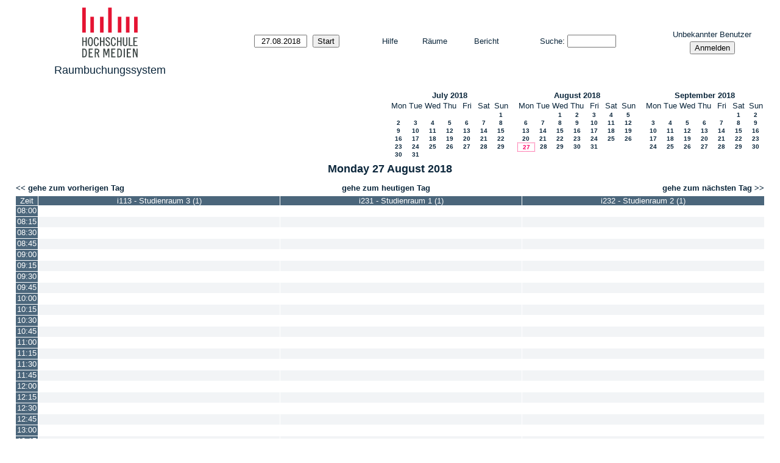

--- FILE ---
content_type: text/html; charset=utf-8
request_url: https://idb.iuk.hdm-stuttgart.de/reservierung/day.php?year=2018&month=8&day=27&area=1&room=4
body_size: 74141
content:
<!DOCTYPE html>
<!--[if lte IE 9]>
<html lang="de" class="unsupported_browser">
<![endif]-->
<!--[if (!IE)|(gt IE 9)]><!-->
<html lang="de">
<!--<![endif]-->
<head>
<meta charset="utf-8">
<meta http-equiv="X-UA-Compatible" content="IE=edge">
<meta name="csrf_token" content="cf8636a194241952cdfbb36bd507b0fc325381ef99e12105e9530909a6c124d8">
<title>Raumbuchungssystem</title>
  <link href="jquery/ui/css/jquery-ui.structure.min.css" rel="stylesheet" type="text/css">
  <link href="jquery/ui/css/sunny/jquery-ui.theme.min.css" rel="stylesheet" type="text/css">
  <link href="jquery/datatables/css/jquery.dataTables.min.css" rel="stylesheet" type="text/css">
  <link href="jquery/datatables/css/buttons.dataTables.css" rel="stylesheet" type="text/css">
  <link href="jquery/datatables/css/fixedColumns.dataTables.min.css" rel="stylesheet" type="text/css">
  <link href="jquery/datatables/css/colReorder.dataTables.css" rel="stylesheet" type="text/css">
      
    <link rel="stylesheet" href="css/mrbs.css.php" type="text/css">
        <link rel="stylesheet" media="print" href="css/mrbs-print.css.php" type="text/css">
    <!--[if IE]>
    <link rel="stylesheet" href="css/mrbs-ie.css" type="text/css">
    <![endif]-->
        <meta name="robots" content="noindex, nofollow">
  <script type="text/javascript" src="jquery/jquery-3.2.1.min.js"></script>
    <script type="text/javascript" src="jquery/jquery-migrate-3.0.0.min.js"></script>
    <script type="text/javascript" src="jquery/ui/jquery-ui.min.js"></script>
  <script type="text/javascript" src="jquery/ui/i18n/datepicker-de.js"></script>    
<script type="text/javascript">
  //<![CDATA[
    function init(params)
  {
  }
  //]]>
</script>

<script type="text/javascript" src="js/functions.js.php?area=1"></script>
<script type="text/javascript" src="js/datepicker.js.php?area=1"></script>
<script type="text/javascript" src="js/general.js.php?area=1"></script>

    
  <script type="text/javascript" src="js/refresh.js.php?area=1"></script>
    <script type="text/javascript" src="js/resizable.js.php?area=1"></script>
  <script type="text/javascript" src="js/multiple.js.php?area=1"></script>
  
<!--[if lte IE 8]>
      <script src="js/html5shiv.min.js"></script>
    <![endif]-->
    
<script type="text/javascript">

//<![CDATA[


$(window).on('load', function() {

  var args = {day: '27',
              month: '8',
              year: '2018',
              area: '1',
              room: '4',
              page: 'day'};
    init(args);

});


//]]>
</script></head>
<body class="non_js day">
    <script type="text/javascript">
      //<![CDATA[
      $('body').addClass('js').removeClass('non_js');
      //]]>
    </script> 
    <div class="unsupported_message">
<header class="banner simple">
<nav>
<ul>
<li>
<div class="company">
<div class="logo">
<img src="Themes/hdm/hdm_logo.svg"  alt="HdM - Studiengang Informationsdesign">
</div>
<div class="mrbs">
<a href="index.php">Raumbuchungssystem</a>
</div>
</div>
</li>
</ul>
</nav>
</header>
<div class="contents">
<p>Unfortunately your browser isn't supported by MRBS.  You will need to upgrade to a more recent version, or else use another browser.</p>
</div>
</div>
<header class="banner">
<nav>
<ul>
<li>
<div class="company">
<div class="logo">
<img src="Themes/hdm/hdm_logo.svg"  alt="HdM - Studiengang Informationsdesign">
</div>
<div class="mrbs">
<a href="index.php">Raumbuchungssystem</a>
</div>
</div>
</li>
<li>
<form action="day.php" method="get" id="Form1">
<span class="dateselector js_hidden" data-prefix="" data-day="27" data-month="8" data-year="2018" data-min-year="2013" data-max-year="2030" data-form-id="Form1">
<select id="day" name="day">
<option value="1">1</option>
<option value="2">2</option>
<option value="3">3</option>
<option value="4">4</option>
<option value="5">5</option>
<option value="6">6</option>
<option value="7">7</option>
<option value="8">8</option>
<option value="9">9</option>
<option value="10">10</option>
<option value="11">11</option>
<option value="12">12</option>
<option value="13">13</option>
<option value="14">14</option>
<option value="15">15</option>
<option value="16">16</option>
<option value="17">17</option>
<option value="18">18</option>
<option value="19">19</option>
<option value="20">20</option>
<option value="21">21</option>
<option value="22">22</option>
<option value="23">23</option>
<option value="24">24</option>
<option value="25">25</option>
<option value="26">26</option>
<option value="27" selected="selected">27</option>
<option value="28">28</option>
<option value="29">29</option>
<option value="30">30</option>
<option value="31">31</option>
</select>
<select id="month" name="month">
<option value="1">Jan</option>
<option value="2">Feb</option>
<option value="3">Mar</option>
<option value="4">Apr</option>
<option value="5">May</option>
<option value="6">Jun</option>
<option value="7">Jul</option>
<option value="8" selected="selected">Aug</option>
<option value="9">Sep</option>
<option value="10">Oct</option>
<option value="11">Nov</option>
<option value="12">Dec</option>
</select>
<select id="year" name="year">
<option value="2013">2013</option>
<option value="2014">2014</option>
<option value="2015">2015</option>
<option value="2016">2016</option>
<option value="2017">2017</option>
<option value="2018" selected="selected">2018</option>
<option value="2019">2019</option>
<option value="2020">2020</option>
<option value="2021">2021</option>
<option value="2022">2022</option>
<option value="2023">2023</option>
<option value="2024">2024</option>
<option value="2025">2025</option>
<option value="2026">2026</option>
<option value="2027">2027</option>
<option value="2028">2028</option>
<option value="2029">2029</option>
<option value="2030">2030</option>
</select>
</span>
<input type="hidden" name="area" value="1">
<input type="hidden" name="room" value="4">
<input type="submit" value="Start">
</form>
</li>
<li>
<a href="help.php?day=27&amp;month=8&amp;year=2018&amp;area=1&amp;room=4">Hilfe</a>
</li>
<li>
<a href="admin.php?day=27&amp;month=8&amp;year=2018&amp;area=1&amp;room=4">Räume</a>
</li>
<li>
<a href="report.php?day=27&amp;month=8&amp;year=2018&amp;area=1&amp;room=4">Bericht</a>
</li>
<li>
<form id="header_search" method="post" action="search.php">
<input type="hidden" name="csrf_token" value="cf8636a194241952cdfbb36bd507b0fc325381ef99e12105e9530909a6c124d8">

<div>
<label><a href="search.php?advanced=1">Suche</a></label>
<input type="search" name="search_str" value="" required>
<input type="hidden" name="day" value="27">
<input type="hidden" name="month" value="8">
<input type="hidden" name="year" value="2018">
<input type="hidden" name="area" value="1">
<input type="hidden" name="room" value="4">
</div>
</form>
</li>
<li id="logon_box">
<a href="">Unbekannter Benutzer</a>
<form method="post" action="admin.php">
<input type="hidden" name="csrf_token" value="cf8636a194241952cdfbb36bd507b0fc325381ef99e12105e9530909a6c124d8">
<input type="hidden" name="target_url" value="day.php?year=2018&amp;month=8&amp;day=27&amp;area=1&amp;room=4">
<input type="hidden" name="action" value="QueryName">
<input type="submit" value="Anmelden">
</form>
</li>
</ul>
</nav>
</header>
<div class="contents">
<div id="dwm_header" class="screenonly">
<nav id="cals">
<div id="cal_last">
<table class="calendar">
<thead>
<tr>
<th colspan="7"><a href="month.php?year=2018&amp;month=7&amp;day=27&amp;area=1&amp;room=4">July&nbsp;2018</a></th>
</tr>
<tr>
<th class="day_weekday">Mon</th>
<th class="day_weekday">Tue</th>
<th class="day_weekday">Wed</th>
<th class="day_weekday">Thu</th>
<th class="day_weekday">Fri</th>
<th class="day_weekend">Sat</th>
<th class="day_weekend">Sun</th>
</tr>
</thead>
<tbody>
<tr>
<td class="day_weekday day_blank"></td>
<td class="day_weekday day_blank"></td>
<td class="day_weekday day_blank"></td>
<td class="day_weekday day_blank"></td>
<td class="day_weekday day_blank"></td>
<td class="day_weekend"></td>
<td class="day_weekend"><a href="day.php?year=2018&amp;month=7&amp;day=1&amp;area=1&amp;room=4">1</a></td>
</tr>
<tr>
<td class="day_weekday"><a href="day.php?year=2018&amp;month=7&amp;day=2&amp;area=1&amp;room=4">2</a></td>
<td class="day_weekday"><a href="day.php?year=2018&amp;month=7&amp;day=3&amp;area=1&amp;room=4">3</a></td>
<td class="day_weekday"><a href="day.php?year=2018&amp;month=7&amp;day=4&amp;area=1&amp;room=4">4</a></td>
<td class="day_weekday"><a href="day.php?year=2018&amp;month=7&amp;day=5&amp;area=1&amp;room=4">5</a></td>
<td class="day_weekday"><a href="day.php?year=2018&amp;month=7&amp;day=6&amp;area=1&amp;room=4">6</a></td>
<td class="day_weekend"><a href="day.php?year=2018&amp;month=7&amp;day=7&amp;area=1&amp;room=4">7</a></td>
<td class="day_weekend"><a href="day.php?year=2018&amp;month=7&amp;day=8&amp;area=1&amp;room=4">8</a></td>
</tr>
<tr>
<td class="day_weekday"><a href="day.php?year=2018&amp;month=7&amp;day=9&amp;area=1&amp;room=4">9</a></td>
<td class="day_weekday"><a href="day.php?year=2018&amp;month=7&amp;day=10&amp;area=1&amp;room=4">10</a></td>
<td class="day_weekday"><a href="day.php?year=2018&amp;month=7&amp;day=11&amp;area=1&amp;room=4">11</a></td>
<td class="day_weekday"><a href="day.php?year=2018&amp;month=7&amp;day=12&amp;area=1&amp;room=4">12</a></td>
<td class="day_weekday"><a href="day.php?year=2018&amp;month=7&amp;day=13&amp;area=1&amp;room=4">13</a></td>
<td class="day_weekend"><a href="day.php?year=2018&amp;month=7&amp;day=14&amp;area=1&amp;room=4">14</a></td>
<td class="day_weekend"><a href="day.php?year=2018&amp;month=7&amp;day=15&amp;area=1&amp;room=4">15</a></td>
</tr>
<tr>
<td class="day_weekday"><a href="day.php?year=2018&amp;month=7&amp;day=16&amp;area=1&amp;room=4">16</a></td>
<td class="day_weekday"><a href="day.php?year=2018&amp;month=7&amp;day=17&amp;area=1&amp;room=4">17</a></td>
<td class="day_weekday"><a href="day.php?year=2018&amp;month=7&amp;day=18&amp;area=1&amp;room=4">18</a></td>
<td class="day_weekday"><a href="day.php?year=2018&amp;month=7&amp;day=19&amp;area=1&amp;room=4">19</a></td>
<td class="day_weekday"><a href="day.php?year=2018&amp;month=7&amp;day=20&amp;area=1&amp;room=4">20</a></td>
<td class="day_weekend"><a href="day.php?year=2018&amp;month=7&amp;day=21&amp;area=1&amp;room=4">21</a></td>
<td class="day_weekend"><a href="day.php?year=2018&amp;month=7&amp;day=22&amp;area=1&amp;room=4">22</a></td>
</tr>
<tr>
<td class="day_weekday"><a href="day.php?year=2018&amp;month=7&amp;day=23&amp;area=1&amp;room=4">23</a></td>
<td class="day_weekday"><a href="day.php?year=2018&amp;month=7&amp;day=24&amp;area=1&amp;room=4">24</a></td>
<td class="day_weekday"><a href="day.php?year=2018&amp;month=7&amp;day=25&amp;area=1&amp;room=4">25</a></td>
<td class="day_weekday"><a href="day.php?year=2018&amp;month=7&amp;day=26&amp;area=1&amp;room=4">26</a></td>
<td class="day_weekday"><a href="day.php?year=2018&amp;month=7&amp;day=27&amp;area=1&amp;room=4">27</a></td>
<td class="day_weekend"><a href="day.php?year=2018&amp;month=7&amp;day=28&amp;area=1&amp;room=4">28</a></td>
<td class="day_weekend"><a href="day.php?year=2018&amp;month=7&amp;day=29&amp;area=1&amp;room=4">29</a></td>
</tr>
<tr>
<td class="day_weekday"><a href="day.php?year=2018&amp;month=7&amp;day=30&amp;area=1&amp;room=4">30</a></td>
<td class="day_weekday"><a href="day.php?year=2018&amp;month=7&amp;day=31&amp;area=1&amp;room=4">31</a></td>
<td class="day_weekday day_blank"></td>
<td class="day_weekday day_blank"></td>
<td class="day_weekday day_blank"></td>
<td class="day_weekend day_blank"></td>
<td class="day_weekend day_blank"></td>
</tr>
</tbody>
</table>
</div>
<div id="cal_this">
<table class="calendar">
<thead>
<tr>
<th colspan="7"><a href="month.php?year=2018&amp;month=8&amp;day=27&amp;area=1&amp;room=4">August&nbsp;2018</a></th>
</tr>
<tr>
<th class="day_weekday">Mon</th>
<th class="day_weekday">Tue</th>
<th class="day_weekday">Wed</th>
<th class="day_weekday">Thu</th>
<th class="day_weekday">Fri</th>
<th class="day_weekend">Sat</th>
<th class="day_weekend">Sun</th>
</tr>
</thead>
<tbody>
<tr>
<td class="day_weekday day_blank"></td>
<td class="day_weekday"></td>
<td class="day_weekday"><a href="day.php?year=2018&amp;month=8&amp;day=1&amp;area=1&amp;room=4">1</a></td>
<td class="day_weekday"><a href="day.php?year=2018&amp;month=8&amp;day=2&amp;area=1&amp;room=4">2</a></td>
<td class="day_weekday"><a href="day.php?year=2018&amp;month=8&amp;day=3&amp;area=1&amp;room=4">3</a></td>
<td class="day_weekend"><a href="day.php?year=2018&amp;month=8&amp;day=4&amp;area=1&amp;room=4">4</a></td>
<td class="day_weekend"><a href="day.php?year=2018&amp;month=8&amp;day=5&amp;area=1&amp;room=4">5</a></td>
</tr>
<tr>
<td class="day_weekday"><a href="day.php?year=2018&amp;month=8&amp;day=6&amp;area=1&amp;room=4">6</a></td>
<td class="day_weekday"><a href="day.php?year=2018&amp;month=8&amp;day=7&amp;area=1&amp;room=4">7</a></td>
<td class="day_weekday"><a href="day.php?year=2018&amp;month=8&amp;day=8&amp;area=1&amp;room=4">8</a></td>
<td class="day_weekday"><a href="day.php?year=2018&amp;month=8&amp;day=9&amp;area=1&amp;room=4">9</a></td>
<td class="day_weekday"><a href="day.php?year=2018&amp;month=8&amp;day=10&amp;area=1&amp;room=4">10</a></td>
<td class="day_weekend"><a href="day.php?year=2018&amp;month=8&amp;day=11&amp;area=1&amp;room=4">11</a></td>
<td class="day_weekend"><a href="day.php?year=2018&amp;month=8&amp;day=12&amp;area=1&amp;room=4">12</a></td>
</tr>
<tr>
<td class="day_weekday"><a href="day.php?year=2018&amp;month=8&amp;day=13&amp;area=1&amp;room=4">13</a></td>
<td class="day_weekday"><a href="day.php?year=2018&amp;month=8&amp;day=14&amp;area=1&amp;room=4">14</a></td>
<td class="day_weekday"><a href="day.php?year=2018&amp;month=8&amp;day=15&amp;area=1&amp;room=4">15</a></td>
<td class="day_weekday"><a href="day.php?year=2018&amp;month=8&amp;day=16&amp;area=1&amp;room=4">16</a></td>
<td class="day_weekday"><a href="day.php?year=2018&amp;month=8&amp;day=17&amp;area=1&amp;room=4">17</a></td>
<td class="day_weekend"><a href="day.php?year=2018&amp;month=8&amp;day=18&amp;area=1&amp;room=4">18</a></td>
<td class="day_weekend"><a href="day.php?year=2018&amp;month=8&amp;day=19&amp;area=1&amp;room=4">19</a></td>
</tr>
<tr>
<td class="day_weekday"><a href="day.php?year=2018&amp;month=8&amp;day=20&amp;area=1&amp;room=4">20</a></td>
<td class="day_weekday"><a href="day.php?year=2018&amp;month=8&amp;day=21&amp;area=1&amp;room=4">21</a></td>
<td class="day_weekday"><a href="day.php?year=2018&amp;month=8&amp;day=22&amp;area=1&amp;room=4">22</a></td>
<td class="day_weekday"><a href="day.php?year=2018&amp;month=8&amp;day=23&amp;area=1&amp;room=4">23</a></td>
<td class="day_weekday"><a href="day.php?year=2018&amp;month=8&amp;day=24&amp;area=1&amp;room=4">24</a></td>
<td class="day_weekend"><a href="day.php?year=2018&amp;month=8&amp;day=25&amp;area=1&amp;room=4">25</a></td>
<td class="day_weekend"><a href="day.php?year=2018&amp;month=8&amp;day=26&amp;area=1&amp;room=4">26</a></td>
</tr>
<tr>
<td class="day_weekday" id="sticky_day"><a class="current" href="day.php?year=2018&amp;month=8&amp;day=27&amp;area=1&amp;room=4">27</a></td>
<td class="day_weekday"><a href="day.php?year=2018&amp;month=8&amp;day=28&amp;area=1&amp;room=4">28</a></td>
<td class="day_weekday"><a href="day.php?year=2018&amp;month=8&amp;day=29&amp;area=1&amp;room=4">29</a></td>
<td class="day_weekday"><a href="day.php?year=2018&amp;month=8&amp;day=30&amp;area=1&amp;room=4">30</a></td>
<td class="day_weekday"><a href="day.php?year=2018&amp;month=8&amp;day=31&amp;area=1&amp;room=4">31</a></td>
<td class="day_weekend day_blank"></td>
<td class="day_weekend day_blank"></td>
</tr>
</tbody>
</table>
</div>
<div id="cal_next">
<table class="calendar">
<thead>
<tr>
<th colspan="7"><a href="month.php?year=2018&amp;month=9&amp;day=27&amp;area=1&amp;room=4">September&nbsp;2018</a></th>
</tr>
<tr>
<th class="day_weekday">Mon</th>
<th class="day_weekday">Tue</th>
<th class="day_weekday">Wed</th>
<th class="day_weekday">Thu</th>
<th class="day_weekday">Fri</th>
<th class="day_weekend">Sat</th>
<th class="day_weekend">Sun</th>
</tr>
</thead>
<tbody>
<tr>
<td class="day_weekday day_blank"></td>
<td class="day_weekday day_blank"></td>
<td class="day_weekday day_blank"></td>
<td class="day_weekday day_blank"></td>
<td class="day_weekday"></td>
<td class="day_weekend"><a href="day.php?year=2018&amp;month=9&amp;day=1&amp;area=1&amp;room=4">1</a></td>
<td class="day_weekend"><a href="day.php?year=2018&amp;month=9&amp;day=2&amp;area=1&amp;room=4">2</a></td>
</tr>
<tr>
<td class="day_weekday"><a href="day.php?year=2018&amp;month=9&amp;day=3&amp;area=1&amp;room=4">3</a></td>
<td class="day_weekday"><a href="day.php?year=2018&amp;month=9&amp;day=4&amp;area=1&amp;room=4">4</a></td>
<td class="day_weekday"><a href="day.php?year=2018&amp;month=9&amp;day=5&amp;area=1&amp;room=4">5</a></td>
<td class="day_weekday"><a href="day.php?year=2018&amp;month=9&amp;day=6&amp;area=1&amp;room=4">6</a></td>
<td class="day_weekday"><a href="day.php?year=2018&amp;month=9&amp;day=7&amp;area=1&amp;room=4">7</a></td>
<td class="day_weekend"><a href="day.php?year=2018&amp;month=9&amp;day=8&amp;area=1&amp;room=4">8</a></td>
<td class="day_weekend"><a href="day.php?year=2018&amp;month=9&amp;day=9&amp;area=1&amp;room=4">9</a></td>
</tr>
<tr>
<td class="day_weekday"><a href="day.php?year=2018&amp;month=9&amp;day=10&amp;area=1&amp;room=4">10</a></td>
<td class="day_weekday"><a href="day.php?year=2018&amp;month=9&amp;day=11&amp;area=1&amp;room=4">11</a></td>
<td class="day_weekday"><a href="day.php?year=2018&amp;month=9&amp;day=12&amp;area=1&amp;room=4">12</a></td>
<td class="day_weekday"><a href="day.php?year=2018&amp;month=9&amp;day=13&amp;area=1&amp;room=4">13</a></td>
<td class="day_weekday"><a href="day.php?year=2018&amp;month=9&amp;day=14&amp;area=1&amp;room=4">14</a></td>
<td class="day_weekend"><a href="day.php?year=2018&amp;month=9&amp;day=15&amp;area=1&amp;room=4">15</a></td>
<td class="day_weekend"><a href="day.php?year=2018&amp;month=9&amp;day=16&amp;area=1&amp;room=4">16</a></td>
</tr>
<tr>
<td class="day_weekday"><a href="day.php?year=2018&amp;month=9&amp;day=17&amp;area=1&amp;room=4">17</a></td>
<td class="day_weekday"><a href="day.php?year=2018&amp;month=9&amp;day=18&amp;area=1&amp;room=4">18</a></td>
<td class="day_weekday"><a href="day.php?year=2018&amp;month=9&amp;day=19&amp;area=1&amp;room=4">19</a></td>
<td class="day_weekday"><a href="day.php?year=2018&amp;month=9&amp;day=20&amp;area=1&amp;room=4">20</a></td>
<td class="day_weekday"><a href="day.php?year=2018&amp;month=9&amp;day=21&amp;area=1&amp;room=4">21</a></td>
<td class="day_weekend"><a href="day.php?year=2018&amp;month=9&amp;day=22&amp;area=1&amp;room=4">22</a></td>
<td class="day_weekend"><a href="day.php?year=2018&amp;month=9&amp;day=23&amp;area=1&amp;room=4">23</a></td>
</tr>
<tr>
<td class="day_weekday"><a href="day.php?year=2018&amp;month=9&amp;day=24&amp;area=1&amp;room=4">24</a></td>
<td class="day_weekday"><a href="day.php?year=2018&amp;month=9&amp;day=25&amp;area=1&amp;room=4">25</a></td>
<td class="day_weekday"><a href="day.php?year=2018&amp;month=9&amp;day=26&amp;area=1&amp;room=4">26</a></td>
<td class="day_weekday"><a href="day.php?year=2018&amp;month=9&amp;day=27&amp;area=1&amp;room=4">27</a></td>
<td class="day_weekday"><a href="day.php?year=2018&amp;month=9&amp;day=28&amp;area=1&amp;room=4">28</a></td>
<td class="day_weekend"><a href="day.php?year=2018&amp;month=9&amp;day=29&amp;area=1&amp;room=4">29</a></td>
<td class="day_weekend"><a href="day.php?year=2018&amp;month=9&amp;day=30&amp;area=1&amp;room=4">30</a></td>
</tr>
</tbody>
</table>
</div>
</nav>
</div>
<div id="dwm">
<h2>Monday 27 August 2018</h2>
</div>

<nav class="date_nav">
  <a class="date_before" href="day.php?area=1&amp;room=4&amp;year=2018&amp;month=08&amp;day=26">gehe zum vorherigen Tag</a>
  <a class="date_now" href="day.php?area=1&amp;room=4">gehe zum heutigen Tag</a>
  <a class="date_after" href="day.php?area=1&amp;room=4&amp;year=2018&amp;month=08&amp;day=28">gehe zum nächsten Tag</a>
</nav>
<table class="dwm_main" id="day_main" data-resolution="900">
<thead>
<tr>
<th class="first_last" style="width: 1%">Zeit</th>
<th data-room="58" style="width: 33.000000%">
                        <a href="week.php?year=2018&amp;month=8&amp;day=27&amp;area=1&amp;room=58"
                        title="Zeige Woche &#10;&#10;">i113 - Studienraum 3 (1)</a></th>
<th data-room="4" style="width: 33.000000%">
                        <a href="week.php?year=2018&amp;month=8&amp;day=27&amp;area=1&amp;room=4"
                        title="Zeige Woche &#10;&#10;">i231 - Studienraum 1 (1)</a></th>
<th data-room="56" style="width: 33.000000%">
                        <a href="week.php?year=2018&amp;month=8&amp;day=27&amp;area=1&amp;room=56"
                        title="Zeige Woche &#10;&#10;">i232 - Studienraum 2 (1)</a></th>
</tr>
</thead>
<tbody>
<tr class="even_row">
<td class="row_labels" data-seconds="28800">
<div class="celldiv slots1">
<a href="day.php?year=2018&amp;month=8&amp;day=27&amp;area=1&amp;room=4&amp;timetohighlight=28800" title="Markieren Sie diese Zeile">08:00</a>
</div></td>
<td class="new">
<div class="celldiv slots1">
<a href="edit_entry.php?area=1&amp;room=58&amp;hour=8&amp;minute=0&amp;year=2018&amp;month=8&amp;day=27">
</a>
</div>
</td>
<td class="new">
<div class="celldiv slots1">
<a href="edit_entry.php?area=1&amp;room=4&amp;hour=8&amp;minute=0&amp;year=2018&amp;month=8&amp;day=27">
</a>
</div>
</td>
<td class="new">
<div class="celldiv slots1">
<a href="edit_entry.php?area=1&amp;room=56&amp;hour=8&amp;minute=0&amp;year=2018&amp;month=8&amp;day=27">
</a>
</div>
</td>
</tr>
<tr class="odd_row">
<td class="row_labels" data-seconds="29700">
<div class="celldiv slots1">
<a href="day.php?year=2018&amp;month=8&amp;day=27&amp;area=1&amp;room=4&amp;timetohighlight=29700" title="Markieren Sie diese Zeile">08:15</a>
</div></td>
<td class="new">
<div class="celldiv slots1">
<a href="edit_entry.php?area=1&amp;room=58&amp;hour=8&amp;minute=15&amp;year=2018&amp;month=8&amp;day=27">
</a>
</div>
</td>
<td class="new">
<div class="celldiv slots1">
<a href="edit_entry.php?area=1&amp;room=4&amp;hour=8&amp;minute=15&amp;year=2018&amp;month=8&amp;day=27">
</a>
</div>
</td>
<td class="new">
<div class="celldiv slots1">
<a href="edit_entry.php?area=1&amp;room=56&amp;hour=8&amp;minute=15&amp;year=2018&amp;month=8&amp;day=27">
</a>
</div>
</td>
</tr>
<tr class="even_row">
<td class="row_labels" data-seconds="30600">
<div class="celldiv slots1">
<a href="day.php?year=2018&amp;month=8&amp;day=27&amp;area=1&amp;room=4&amp;timetohighlight=30600" title="Markieren Sie diese Zeile">08:30</a>
</div></td>
<td class="new">
<div class="celldiv slots1">
<a href="edit_entry.php?area=1&amp;room=58&amp;hour=8&amp;minute=30&amp;year=2018&amp;month=8&amp;day=27">
</a>
</div>
</td>
<td class="new">
<div class="celldiv slots1">
<a href="edit_entry.php?area=1&amp;room=4&amp;hour=8&amp;minute=30&amp;year=2018&amp;month=8&amp;day=27">
</a>
</div>
</td>
<td class="new">
<div class="celldiv slots1">
<a href="edit_entry.php?area=1&amp;room=56&amp;hour=8&amp;minute=30&amp;year=2018&amp;month=8&amp;day=27">
</a>
</div>
</td>
</tr>
<tr class="odd_row">
<td class="row_labels" data-seconds="31500">
<div class="celldiv slots1">
<a href="day.php?year=2018&amp;month=8&amp;day=27&amp;area=1&amp;room=4&amp;timetohighlight=31500" title="Markieren Sie diese Zeile">08:45</a>
</div></td>
<td class="new">
<div class="celldiv slots1">
<a href="edit_entry.php?area=1&amp;room=58&amp;hour=8&amp;minute=45&amp;year=2018&amp;month=8&amp;day=27">
</a>
</div>
</td>
<td class="new">
<div class="celldiv slots1">
<a href="edit_entry.php?area=1&amp;room=4&amp;hour=8&amp;minute=45&amp;year=2018&amp;month=8&amp;day=27">
</a>
</div>
</td>
<td class="new">
<div class="celldiv slots1">
<a href="edit_entry.php?area=1&amp;room=56&amp;hour=8&amp;minute=45&amp;year=2018&amp;month=8&amp;day=27">
</a>
</div>
</td>
</tr>
<tr class="even_row">
<td class="row_labels" data-seconds="32400">
<div class="celldiv slots1">
<a href="day.php?year=2018&amp;month=8&amp;day=27&amp;area=1&amp;room=4&amp;timetohighlight=32400" title="Markieren Sie diese Zeile">09:00</a>
</div></td>
<td class="new">
<div class="celldiv slots1">
<a href="edit_entry.php?area=1&amp;room=58&amp;hour=9&amp;minute=0&amp;year=2018&amp;month=8&amp;day=27">
</a>
</div>
</td>
<td class="new">
<div class="celldiv slots1">
<a href="edit_entry.php?area=1&amp;room=4&amp;hour=9&amp;minute=0&amp;year=2018&amp;month=8&amp;day=27">
</a>
</div>
</td>
<td class="new">
<div class="celldiv slots1">
<a href="edit_entry.php?area=1&amp;room=56&amp;hour=9&amp;minute=0&amp;year=2018&amp;month=8&amp;day=27">
</a>
</div>
</td>
</tr>
<tr class="odd_row">
<td class="row_labels" data-seconds="33300">
<div class="celldiv slots1">
<a href="day.php?year=2018&amp;month=8&amp;day=27&amp;area=1&amp;room=4&amp;timetohighlight=33300" title="Markieren Sie diese Zeile">09:15</a>
</div></td>
<td class="new">
<div class="celldiv slots1">
<a href="edit_entry.php?area=1&amp;room=58&amp;hour=9&amp;minute=15&amp;year=2018&amp;month=8&amp;day=27">
</a>
</div>
</td>
<td class="new">
<div class="celldiv slots1">
<a href="edit_entry.php?area=1&amp;room=4&amp;hour=9&amp;minute=15&amp;year=2018&amp;month=8&amp;day=27">
</a>
</div>
</td>
<td class="new">
<div class="celldiv slots1">
<a href="edit_entry.php?area=1&amp;room=56&amp;hour=9&amp;minute=15&amp;year=2018&amp;month=8&amp;day=27">
</a>
</div>
</td>
</tr>
<tr class="even_row">
<td class="row_labels" data-seconds="34200">
<div class="celldiv slots1">
<a href="day.php?year=2018&amp;month=8&amp;day=27&amp;area=1&amp;room=4&amp;timetohighlight=34200" title="Markieren Sie diese Zeile">09:30</a>
</div></td>
<td class="new">
<div class="celldiv slots1">
<a href="edit_entry.php?area=1&amp;room=58&amp;hour=9&amp;minute=30&amp;year=2018&amp;month=8&amp;day=27">
</a>
</div>
</td>
<td class="new">
<div class="celldiv slots1">
<a href="edit_entry.php?area=1&amp;room=4&amp;hour=9&amp;minute=30&amp;year=2018&amp;month=8&amp;day=27">
</a>
</div>
</td>
<td class="new">
<div class="celldiv slots1">
<a href="edit_entry.php?area=1&amp;room=56&amp;hour=9&amp;minute=30&amp;year=2018&amp;month=8&amp;day=27">
</a>
</div>
</td>
</tr>
<tr class="odd_row">
<td class="row_labels" data-seconds="35100">
<div class="celldiv slots1">
<a href="day.php?year=2018&amp;month=8&amp;day=27&amp;area=1&amp;room=4&amp;timetohighlight=35100" title="Markieren Sie diese Zeile">09:45</a>
</div></td>
<td class="new">
<div class="celldiv slots1">
<a href="edit_entry.php?area=1&amp;room=58&amp;hour=9&amp;minute=45&amp;year=2018&amp;month=8&amp;day=27">
</a>
</div>
</td>
<td class="new">
<div class="celldiv slots1">
<a href="edit_entry.php?area=1&amp;room=4&amp;hour=9&amp;minute=45&amp;year=2018&amp;month=8&amp;day=27">
</a>
</div>
</td>
<td class="new">
<div class="celldiv slots1">
<a href="edit_entry.php?area=1&amp;room=56&amp;hour=9&amp;minute=45&amp;year=2018&amp;month=8&amp;day=27">
</a>
</div>
</td>
</tr>
<tr class="even_row">
<td class="row_labels" data-seconds="36000">
<div class="celldiv slots1">
<a href="day.php?year=2018&amp;month=8&amp;day=27&amp;area=1&amp;room=4&amp;timetohighlight=36000" title="Markieren Sie diese Zeile">10:00</a>
</div></td>
<td class="new">
<div class="celldiv slots1">
<a href="edit_entry.php?area=1&amp;room=58&amp;hour=10&amp;minute=0&amp;year=2018&amp;month=8&amp;day=27">
</a>
</div>
</td>
<td class="new">
<div class="celldiv slots1">
<a href="edit_entry.php?area=1&amp;room=4&amp;hour=10&amp;minute=0&amp;year=2018&amp;month=8&amp;day=27">
</a>
</div>
</td>
<td class="new">
<div class="celldiv slots1">
<a href="edit_entry.php?area=1&amp;room=56&amp;hour=10&amp;minute=0&amp;year=2018&amp;month=8&amp;day=27">
</a>
</div>
</td>
</tr>
<tr class="odd_row">
<td class="row_labels" data-seconds="36900">
<div class="celldiv slots1">
<a href="day.php?year=2018&amp;month=8&amp;day=27&amp;area=1&amp;room=4&amp;timetohighlight=36900" title="Markieren Sie diese Zeile">10:15</a>
</div></td>
<td class="new">
<div class="celldiv slots1">
<a href="edit_entry.php?area=1&amp;room=58&amp;hour=10&amp;minute=15&amp;year=2018&amp;month=8&amp;day=27">
</a>
</div>
</td>
<td class="new">
<div class="celldiv slots1">
<a href="edit_entry.php?area=1&amp;room=4&amp;hour=10&amp;minute=15&amp;year=2018&amp;month=8&amp;day=27">
</a>
</div>
</td>
<td class="new">
<div class="celldiv slots1">
<a href="edit_entry.php?area=1&amp;room=56&amp;hour=10&amp;minute=15&amp;year=2018&amp;month=8&amp;day=27">
</a>
</div>
</td>
</tr>
<tr class="even_row">
<td class="row_labels" data-seconds="37800">
<div class="celldiv slots1">
<a href="day.php?year=2018&amp;month=8&amp;day=27&amp;area=1&amp;room=4&amp;timetohighlight=37800" title="Markieren Sie diese Zeile">10:30</a>
</div></td>
<td class="new">
<div class="celldiv slots1">
<a href="edit_entry.php?area=1&amp;room=58&amp;hour=10&amp;minute=30&amp;year=2018&amp;month=8&amp;day=27">
</a>
</div>
</td>
<td class="new">
<div class="celldiv slots1">
<a href="edit_entry.php?area=1&amp;room=4&amp;hour=10&amp;minute=30&amp;year=2018&amp;month=8&amp;day=27">
</a>
</div>
</td>
<td class="new">
<div class="celldiv slots1">
<a href="edit_entry.php?area=1&amp;room=56&amp;hour=10&amp;minute=30&amp;year=2018&amp;month=8&amp;day=27">
</a>
</div>
</td>
</tr>
<tr class="odd_row">
<td class="row_labels" data-seconds="38700">
<div class="celldiv slots1">
<a href="day.php?year=2018&amp;month=8&amp;day=27&amp;area=1&amp;room=4&amp;timetohighlight=38700" title="Markieren Sie diese Zeile">10:45</a>
</div></td>
<td class="new">
<div class="celldiv slots1">
<a href="edit_entry.php?area=1&amp;room=58&amp;hour=10&amp;minute=45&amp;year=2018&amp;month=8&amp;day=27">
</a>
</div>
</td>
<td class="new">
<div class="celldiv slots1">
<a href="edit_entry.php?area=1&amp;room=4&amp;hour=10&amp;minute=45&amp;year=2018&amp;month=8&amp;day=27">
</a>
</div>
</td>
<td class="new">
<div class="celldiv slots1">
<a href="edit_entry.php?area=1&amp;room=56&amp;hour=10&amp;minute=45&amp;year=2018&amp;month=8&amp;day=27">
</a>
</div>
</td>
</tr>
<tr class="even_row">
<td class="row_labels" data-seconds="39600">
<div class="celldiv slots1">
<a href="day.php?year=2018&amp;month=8&amp;day=27&amp;area=1&amp;room=4&amp;timetohighlight=39600" title="Markieren Sie diese Zeile">11:00</a>
</div></td>
<td class="new">
<div class="celldiv slots1">
<a href="edit_entry.php?area=1&amp;room=58&amp;hour=11&amp;minute=0&amp;year=2018&amp;month=8&amp;day=27">
</a>
</div>
</td>
<td class="new">
<div class="celldiv slots1">
<a href="edit_entry.php?area=1&amp;room=4&amp;hour=11&amp;minute=0&amp;year=2018&amp;month=8&amp;day=27">
</a>
</div>
</td>
<td class="new">
<div class="celldiv slots1">
<a href="edit_entry.php?area=1&amp;room=56&amp;hour=11&amp;minute=0&amp;year=2018&amp;month=8&amp;day=27">
</a>
</div>
</td>
</tr>
<tr class="odd_row">
<td class="row_labels" data-seconds="40500">
<div class="celldiv slots1">
<a href="day.php?year=2018&amp;month=8&amp;day=27&amp;area=1&amp;room=4&amp;timetohighlight=40500" title="Markieren Sie diese Zeile">11:15</a>
</div></td>
<td class="new">
<div class="celldiv slots1">
<a href="edit_entry.php?area=1&amp;room=58&amp;hour=11&amp;minute=15&amp;year=2018&amp;month=8&amp;day=27">
</a>
</div>
</td>
<td class="new">
<div class="celldiv slots1">
<a href="edit_entry.php?area=1&amp;room=4&amp;hour=11&amp;minute=15&amp;year=2018&amp;month=8&amp;day=27">
</a>
</div>
</td>
<td class="new">
<div class="celldiv slots1">
<a href="edit_entry.php?area=1&amp;room=56&amp;hour=11&amp;minute=15&amp;year=2018&amp;month=8&amp;day=27">
</a>
</div>
</td>
</tr>
<tr class="even_row">
<td class="row_labels" data-seconds="41400">
<div class="celldiv slots1">
<a href="day.php?year=2018&amp;month=8&amp;day=27&amp;area=1&amp;room=4&amp;timetohighlight=41400" title="Markieren Sie diese Zeile">11:30</a>
</div></td>
<td class="new">
<div class="celldiv slots1">
<a href="edit_entry.php?area=1&amp;room=58&amp;hour=11&amp;minute=30&amp;year=2018&amp;month=8&amp;day=27">
</a>
</div>
</td>
<td class="new">
<div class="celldiv slots1">
<a href="edit_entry.php?area=1&amp;room=4&amp;hour=11&amp;minute=30&amp;year=2018&amp;month=8&amp;day=27">
</a>
</div>
</td>
<td class="new">
<div class="celldiv slots1">
<a href="edit_entry.php?area=1&amp;room=56&amp;hour=11&amp;minute=30&amp;year=2018&amp;month=8&amp;day=27">
</a>
</div>
</td>
</tr>
<tr class="odd_row">
<td class="row_labels" data-seconds="42300">
<div class="celldiv slots1">
<a href="day.php?year=2018&amp;month=8&amp;day=27&amp;area=1&amp;room=4&amp;timetohighlight=42300" title="Markieren Sie diese Zeile">11:45</a>
</div></td>
<td class="new">
<div class="celldiv slots1">
<a href="edit_entry.php?area=1&amp;room=58&amp;hour=11&amp;minute=45&amp;year=2018&amp;month=8&amp;day=27">
</a>
</div>
</td>
<td class="new">
<div class="celldiv slots1">
<a href="edit_entry.php?area=1&amp;room=4&amp;hour=11&amp;minute=45&amp;year=2018&amp;month=8&amp;day=27">
</a>
</div>
</td>
<td class="new">
<div class="celldiv slots1">
<a href="edit_entry.php?area=1&amp;room=56&amp;hour=11&amp;minute=45&amp;year=2018&amp;month=8&amp;day=27">
</a>
</div>
</td>
</tr>
<tr class="even_row">
<td class="row_labels" data-seconds="43200">
<div class="celldiv slots1">
<a href="day.php?year=2018&amp;month=8&amp;day=27&amp;area=1&amp;room=4&amp;timetohighlight=43200" title="Markieren Sie diese Zeile">12:00</a>
</div></td>
<td class="new">
<div class="celldiv slots1">
<a href="edit_entry.php?area=1&amp;room=58&amp;hour=12&amp;minute=0&amp;year=2018&amp;month=8&amp;day=27">
</a>
</div>
</td>
<td class="new">
<div class="celldiv slots1">
<a href="edit_entry.php?area=1&amp;room=4&amp;hour=12&amp;minute=0&amp;year=2018&amp;month=8&amp;day=27">
</a>
</div>
</td>
<td class="new">
<div class="celldiv slots1">
<a href="edit_entry.php?area=1&amp;room=56&amp;hour=12&amp;minute=0&amp;year=2018&amp;month=8&amp;day=27">
</a>
</div>
</td>
</tr>
<tr class="odd_row">
<td class="row_labels" data-seconds="44100">
<div class="celldiv slots1">
<a href="day.php?year=2018&amp;month=8&amp;day=27&amp;area=1&amp;room=4&amp;timetohighlight=44100" title="Markieren Sie diese Zeile">12:15</a>
</div></td>
<td class="new">
<div class="celldiv slots1">
<a href="edit_entry.php?area=1&amp;room=58&amp;hour=12&amp;minute=15&amp;year=2018&amp;month=8&amp;day=27">
</a>
</div>
</td>
<td class="new">
<div class="celldiv slots1">
<a href="edit_entry.php?area=1&amp;room=4&amp;hour=12&amp;minute=15&amp;year=2018&amp;month=8&amp;day=27">
</a>
</div>
</td>
<td class="new">
<div class="celldiv slots1">
<a href="edit_entry.php?area=1&amp;room=56&amp;hour=12&amp;minute=15&amp;year=2018&amp;month=8&amp;day=27">
</a>
</div>
</td>
</tr>
<tr class="even_row">
<td class="row_labels" data-seconds="45000">
<div class="celldiv slots1">
<a href="day.php?year=2018&amp;month=8&amp;day=27&amp;area=1&amp;room=4&amp;timetohighlight=45000" title="Markieren Sie diese Zeile">12:30</a>
</div></td>
<td class="new">
<div class="celldiv slots1">
<a href="edit_entry.php?area=1&amp;room=58&amp;hour=12&amp;minute=30&amp;year=2018&amp;month=8&amp;day=27">
</a>
</div>
</td>
<td class="new">
<div class="celldiv slots1">
<a href="edit_entry.php?area=1&amp;room=4&amp;hour=12&amp;minute=30&amp;year=2018&amp;month=8&amp;day=27">
</a>
</div>
</td>
<td class="new">
<div class="celldiv slots1">
<a href="edit_entry.php?area=1&amp;room=56&amp;hour=12&amp;minute=30&amp;year=2018&amp;month=8&amp;day=27">
</a>
</div>
</td>
</tr>
<tr class="odd_row">
<td class="row_labels" data-seconds="45900">
<div class="celldiv slots1">
<a href="day.php?year=2018&amp;month=8&amp;day=27&amp;area=1&amp;room=4&amp;timetohighlight=45900" title="Markieren Sie diese Zeile">12:45</a>
</div></td>
<td class="new">
<div class="celldiv slots1">
<a href="edit_entry.php?area=1&amp;room=58&amp;hour=12&amp;minute=45&amp;year=2018&amp;month=8&amp;day=27">
</a>
</div>
</td>
<td class="new">
<div class="celldiv slots1">
<a href="edit_entry.php?area=1&amp;room=4&amp;hour=12&amp;minute=45&amp;year=2018&amp;month=8&amp;day=27">
</a>
</div>
</td>
<td class="new">
<div class="celldiv slots1">
<a href="edit_entry.php?area=1&amp;room=56&amp;hour=12&amp;minute=45&amp;year=2018&amp;month=8&amp;day=27">
</a>
</div>
</td>
</tr>
<tr class="even_row">
<td class="row_labels" data-seconds="46800">
<div class="celldiv slots1">
<a href="day.php?year=2018&amp;month=8&amp;day=27&amp;area=1&amp;room=4&amp;timetohighlight=46800" title="Markieren Sie diese Zeile">13:00</a>
</div></td>
<td class="new">
<div class="celldiv slots1">
<a href="edit_entry.php?area=1&amp;room=58&amp;hour=13&amp;minute=0&amp;year=2018&amp;month=8&amp;day=27">
</a>
</div>
</td>
<td class="new">
<div class="celldiv slots1">
<a href="edit_entry.php?area=1&amp;room=4&amp;hour=13&amp;minute=0&amp;year=2018&amp;month=8&amp;day=27">
</a>
</div>
</td>
<td class="new">
<div class="celldiv slots1">
<a href="edit_entry.php?area=1&amp;room=56&amp;hour=13&amp;minute=0&amp;year=2018&amp;month=8&amp;day=27">
</a>
</div>
</td>
</tr>
<tr class="odd_row">
<td class="row_labels" data-seconds="47700">
<div class="celldiv slots1">
<a href="day.php?year=2018&amp;month=8&amp;day=27&amp;area=1&amp;room=4&amp;timetohighlight=47700" title="Markieren Sie diese Zeile">13:15</a>
</div></td>
<td class="new">
<div class="celldiv slots1">
<a href="edit_entry.php?area=1&amp;room=58&amp;hour=13&amp;minute=15&amp;year=2018&amp;month=8&amp;day=27">
</a>
</div>
</td>
<td class="new">
<div class="celldiv slots1">
<a href="edit_entry.php?area=1&amp;room=4&amp;hour=13&amp;minute=15&amp;year=2018&amp;month=8&amp;day=27">
</a>
</div>
</td>
<td class="new">
<div class="celldiv slots1">
<a href="edit_entry.php?area=1&amp;room=56&amp;hour=13&amp;minute=15&amp;year=2018&amp;month=8&amp;day=27">
</a>
</div>
</td>
</tr>
<tr class="even_row">
<td class="row_labels" data-seconds="48600">
<div class="celldiv slots1">
<a href="day.php?year=2018&amp;month=8&amp;day=27&amp;area=1&amp;room=4&amp;timetohighlight=48600" title="Markieren Sie diese Zeile">13:30</a>
</div></td>
<td class="new">
<div class="celldiv slots1">
<a href="edit_entry.php?area=1&amp;room=58&amp;hour=13&amp;minute=30&amp;year=2018&amp;month=8&amp;day=27">
</a>
</div>
</td>
<td class="new">
<div class="celldiv slots1">
<a href="edit_entry.php?area=1&amp;room=4&amp;hour=13&amp;minute=30&amp;year=2018&amp;month=8&amp;day=27">
</a>
</div>
</td>
<td class="new">
<div class="celldiv slots1">
<a href="edit_entry.php?area=1&amp;room=56&amp;hour=13&amp;minute=30&amp;year=2018&amp;month=8&amp;day=27">
</a>
</div>
</td>
</tr>
<tr class="odd_row">
<td class="row_labels" data-seconds="49500">
<div class="celldiv slots1">
<a href="day.php?year=2018&amp;month=8&amp;day=27&amp;area=1&amp;room=4&amp;timetohighlight=49500" title="Markieren Sie diese Zeile">13:45</a>
</div></td>
<td class="new">
<div class="celldiv slots1">
<a href="edit_entry.php?area=1&amp;room=58&amp;hour=13&amp;minute=45&amp;year=2018&amp;month=8&amp;day=27">
</a>
</div>
</td>
<td class="new">
<div class="celldiv slots1">
<a href="edit_entry.php?area=1&amp;room=4&amp;hour=13&amp;minute=45&amp;year=2018&amp;month=8&amp;day=27">
</a>
</div>
</td>
<td class="new">
<div class="celldiv slots1">
<a href="edit_entry.php?area=1&amp;room=56&amp;hour=13&amp;minute=45&amp;year=2018&amp;month=8&amp;day=27">
</a>
</div>
</td>
</tr>
<tr class="even_row">
<td class="row_labels" data-seconds="50400">
<div class="celldiv slots1">
<a href="day.php?year=2018&amp;month=8&amp;day=27&amp;area=1&amp;room=4&amp;timetohighlight=50400" title="Markieren Sie diese Zeile">14:00</a>
</div></td>
<td class="new">
<div class="celldiv slots1">
<a href="edit_entry.php?area=1&amp;room=58&amp;hour=14&amp;minute=0&amp;year=2018&amp;month=8&amp;day=27">
</a>
</div>
</td>
<td class="new">
<div class="celldiv slots1">
<a href="edit_entry.php?area=1&amp;room=4&amp;hour=14&amp;minute=0&amp;year=2018&amp;month=8&amp;day=27">
</a>
</div>
</td>
<td class="new">
<div class="celldiv slots1">
<a href="edit_entry.php?area=1&amp;room=56&amp;hour=14&amp;minute=0&amp;year=2018&amp;month=8&amp;day=27">
</a>
</div>
</td>
</tr>
<tr class="odd_row">
<td class="row_labels" data-seconds="51300">
<div class="celldiv slots1">
<a href="day.php?year=2018&amp;month=8&amp;day=27&amp;area=1&amp;room=4&amp;timetohighlight=51300" title="Markieren Sie diese Zeile">14:15</a>
</div></td>
<td class="new">
<div class="celldiv slots1">
<a href="edit_entry.php?area=1&amp;room=58&amp;hour=14&amp;minute=15&amp;year=2018&amp;month=8&amp;day=27">
</a>
</div>
</td>
<td class="new">
<div class="celldiv slots1">
<a href="edit_entry.php?area=1&amp;room=4&amp;hour=14&amp;minute=15&amp;year=2018&amp;month=8&amp;day=27">
</a>
</div>
</td>
<td class="new">
<div class="celldiv slots1">
<a href="edit_entry.php?area=1&amp;room=56&amp;hour=14&amp;minute=15&amp;year=2018&amp;month=8&amp;day=27">
</a>
</div>
</td>
</tr>
<tr class="even_row">
<td class="row_labels" data-seconds="52200">
<div class="celldiv slots1">
<a href="day.php?year=2018&amp;month=8&amp;day=27&amp;area=1&amp;room=4&amp;timetohighlight=52200" title="Markieren Sie diese Zeile">14:30</a>
</div></td>
<td class="new">
<div class="celldiv slots1">
<a href="edit_entry.php?area=1&amp;room=58&amp;hour=14&amp;minute=30&amp;year=2018&amp;month=8&amp;day=27">
</a>
</div>
</td>
<td class="new">
<div class="celldiv slots1">
<a href="edit_entry.php?area=1&amp;room=4&amp;hour=14&amp;minute=30&amp;year=2018&amp;month=8&amp;day=27">
</a>
</div>
</td>
<td class="new">
<div class="celldiv slots1">
<a href="edit_entry.php?area=1&amp;room=56&amp;hour=14&amp;minute=30&amp;year=2018&amp;month=8&amp;day=27">
</a>
</div>
</td>
</tr>
<tr class="odd_row">
<td class="row_labels" data-seconds="53100">
<div class="celldiv slots1">
<a href="day.php?year=2018&amp;month=8&amp;day=27&amp;area=1&amp;room=4&amp;timetohighlight=53100" title="Markieren Sie diese Zeile">14:45</a>
</div></td>
<td class="new">
<div class="celldiv slots1">
<a href="edit_entry.php?area=1&amp;room=58&amp;hour=14&amp;minute=45&amp;year=2018&amp;month=8&amp;day=27">
</a>
</div>
</td>
<td class="new">
<div class="celldiv slots1">
<a href="edit_entry.php?area=1&amp;room=4&amp;hour=14&amp;minute=45&amp;year=2018&amp;month=8&amp;day=27">
</a>
</div>
</td>
<td class="new">
<div class="celldiv slots1">
<a href="edit_entry.php?area=1&amp;room=56&amp;hour=14&amp;minute=45&amp;year=2018&amp;month=8&amp;day=27">
</a>
</div>
</td>
</tr>
<tr class="even_row">
<td class="row_labels" data-seconds="54000">
<div class="celldiv slots1">
<a href="day.php?year=2018&amp;month=8&amp;day=27&amp;area=1&amp;room=4&amp;timetohighlight=54000" title="Markieren Sie diese Zeile">15:00</a>
</div></td>
<td class="new">
<div class="celldiv slots1">
<a href="edit_entry.php?area=1&amp;room=58&amp;hour=15&amp;minute=0&amp;year=2018&amp;month=8&amp;day=27">
</a>
</div>
</td>
<td class="new">
<div class="celldiv slots1">
<a href="edit_entry.php?area=1&amp;room=4&amp;hour=15&amp;minute=0&amp;year=2018&amp;month=8&amp;day=27">
</a>
</div>
</td>
<td class="new">
<div class="celldiv slots1">
<a href="edit_entry.php?area=1&amp;room=56&amp;hour=15&amp;minute=0&amp;year=2018&amp;month=8&amp;day=27">
</a>
</div>
</td>
</tr>
<tr class="odd_row">
<td class="row_labels" data-seconds="54900">
<div class="celldiv slots1">
<a href="day.php?year=2018&amp;month=8&amp;day=27&amp;area=1&amp;room=4&amp;timetohighlight=54900" title="Markieren Sie diese Zeile">15:15</a>
</div></td>
<td class="new">
<div class="celldiv slots1">
<a href="edit_entry.php?area=1&amp;room=58&amp;hour=15&amp;minute=15&amp;year=2018&amp;month=8&amp;day=27">
</a>
</div>
</td>
<td class="new">
<div class="celldiv slots1">
<a href="edit_entry.php?area=1&amp;room=4&amp;hour=15&amp;minute=15&amp;year=2018&amp;month=8&amp;day=27">
</a>
</div>
</td>
<td class="new">
<div class="celldiv slots1">
<a href="edit_entry.php?area=1&amp;room=56&amp;hour=15&amp;minute=15&amp;year=2018&amp;month=8&amp;day=27">
</a>
</div>
</td>
</tr>
<tr class="even_row">
<td class="row_labels" data-seconds="55800">
<div class="celldiv slots1">
<a href="day.php?year=2018&amp;month=8&amp;day=27&amp;area=1&amp;room=4&amp;timetohighlight=55800" title="Markieren Sie diese Zeile">15:30</a>
</div></td>
<td class="new">
<div class="celldiv slots1">
<a href="edit_entry.php?area=1&amp;room=58&amp;hour=15&amp;minute=30&amp;year=2018&amp;month=8&amp;day=27">
</a>
</div>
</td>
<td class="new">
<div class="celldiv slots1">
<a href="edit_entry.php?area=1&amp;room=4&amp;hour=15&amp;minute=30&amp;year=2018&amp;month=8&amp;day=27">
</a>
</div>
</td>
<td class="new">
<div class="celldiv slots1">
<a href="edit_entry.php?area=1&amp;room=56&amp;hour=15&amp;minute=30&amp;year=2018&amp;month=8&amp;day=27">
</a>
</div>
</td>
</tr>
<tr class="odd_row">
<td class="row_labels" data-seconds="56700">
<div class="celldiv slots1">
<a href="day.php?year=2018&amp;month=8&amp;day=27&amp;area=1&amp;room=4&amp;timetohighlight=56700" title="Markieren Sie diese Zeile">15:45</a>
</div></td>
<td class="new">
<div class="celldiv slots1">
<a href="edit_entry.php?area=1&amp;room=58&amp;hour=15&amp;minute=45&amp;year=2018&amp;month=8&amp;day=27">
</a>
</div>
</td>
<td class="new">
<div class="celldiv slots1">
<a href="edit_entry.php?area=1&amp;room=4&amp;hour=15&amp;minute=45&amp;year=2018&amp;month=8&amp;day=27">
</a>
</div>
</td>
<td class="new">
<div class="celldiv slots1">
<a href="edit_entry.php?area=1&amp;room=56&amp;hour=15&amp;minute=45&amp;year=2018&amp;month=8&amp;day=27">
</a>
</div>
</td>
</tr>
<tr class="even_row">
<td class="row_labels" data-seconds="57600">
<div class="celldiv slots1">
<a href="day.php?year=2018&amp;month=8&amp;day=27&amp;area=1&amp;room=4&amp;timetohighlight=57600" title="Markieren Sie diese Zeile">16:00</a>
</div></td>
<td class="new">
<div class="celldiv slots1">
<a href="edit_entry.php?area=1&amp;room=58&amp;hour=16&amp;minute=0&amp;year=2018&amp;month=8&amp;day=27">
</a>
</div>
</td>
<td class="new">
<div class="celldiv slots1">
<a href="edit_entry.php?area=1&amp;room=4&amp;hour=16&amp;minute=0&amp;year=2018&amp;month=8&amp;day=27">
</a>
</div>
</td>
<td class="new">
<div class="celldiv slots1">
<a href="edit_entry.php?area=1&amp;room=56&amp;hour=16&amp;minute=0&amp;year=2018&amp;month=8&amp;day=27">
</a>
</div>
</td>
</tr>
<tr class="odd_row">
<td class="row_labels" data-seconds="58500">
<div class="celldiv slots1">
<a href="day.php?year=2018&amp;month=8&amp;day=27&amp;area=1&amp;room=4&amp;timetohighlight=58500" title="Markieren Sie diese Zeile">16:15</a>
</div></td>
<td class="new">
<div class="celldiv slots1">
<a href="edit_entry.php?area=1&amp;room=58&amp;hour=16&amp;minute=15&amp;year=2018&amp;month=8&amp;day=27">
</a>
</div>
</td>
<td class="new">
<div class="celldiv slots1">
<a href="edit_entry.php?area=1&amp;room=4&amp;hour=16&amp;minute=15&amp;year=2018&amp;month=8&amp;day=27">
</a>
</div>
</td>
<td class="new">
<div class="celldiv slots1">
<a href="edit_entry.php?area=1&amp;room=56&amp;hour=16&amp;minute=15&amp;year=2018&amp;month=8&amp;day=27">
</a>
</div>
</td>
</tr>
<tr class="even_row">
<td class="row_labels" data-seconds="59400">
<div class="celldiv slots1">
<a href="day.php?year=2018&amp;month=8&amp;day=27&amp;area=1&amp;room=4&amp;timetohighlight=59400" title="Markieren Sie diese Zeile">16:30</a>
</div></td>
<td class="new">
<div class="celldiv slots1">
<a href="edit_entry.php?area=1&amp;room=58&amp;hour=16&amp;minute=30&amp;year=2018&amp;month=8&amp;day=27">
</a>
</div>
</td>
<td class="new">
<div class="celldiv slots1">
<a href="edit_entry.php?area=1&amp;room=4&amp;hour=16&amp;minute=30&amp;year=2018&amp;month=8&amp;day=27">
</a>
</div>
</td>
<td class="new">
<div class="celldiv slots1">
<a href="edit_entry.php?area=1&amp;room=56&amp;hour=16&amp;minute=30&amp;year=2018&amp;month=8&amp;day=27">
</a>
</div>
</td>
</tr>
<tr class="odd_row">
<td class="row_labels" data-seconds="60300">
<div class="celldiv slots1">
<a href="day.php?year=2018&amp;month=8&amp;day=27&amp;area=1&amp;room=4&amp;timetohighlight=60300" title="Markieren Sie diese Zeile">16:45</a>
</div></td>
<td class="new">
<div class="celldiv slots1">
<a href="edit_entry.php?area=1&amp;room=58&amp;hour=16&amp;minute=45&amp;year=2018&amp;month=8&amp;day=27">
</a>
</div>
</td>
<td class="new">
<div class="celldiv slots1">
<a href="edit_entry.php?area=1&amp;room=4&amp;hour=16&amp;minute=45&amp;year=2018&amp;month=8&amp;day=27">
</a>
</div>
</td>
<td class="new">
<div class="celldiv slots1">
<a href="edit_entry.php?area=1&amp;room=56&amp;hour=16&amp;minute=45&amp;year=2018&amp;month=8&amp;day=27">
</a>
</div>
</td>
</tr>
<tr class="even_row">
<td class="row_labels" data-seconds="61200">
<div class="celldiv slots1">
<a href="day.php?year=2018&amp;month=8&amp;day=27&amp;area=1&amp;room=4&amp;timetohighlight=61200" title="Markieren Sie diese Zeile">17:00</a>
</div></td>
<td class="new">
<div class="celldiv slots1">
<a href="edit_entry.php?area=1&amp;room=58&amp;hour=17&amp;minute=0&amp;year=2018&amp;month=8&amp;day=27">
</a>
</div>
</td>
<td class="new">
<div class="celldiv slots1">
<a href="edit_entry.php?area=1&amp;room=4&amp;hour=17&amp;minute=0&amp;year=2018&amp;month=8&amp;day=27">
</a>
</div>
</td>
<td class="new">
<div class="celldiv slots1">
<a href="edit_entry.php?area=1&amp;room=56&amp;hour=17&amp;minute=0&amp;year=2018&amp;month=8&amp;day=27">
</a>
</div>
</td>
</tr>
<tr class="odd_row">
<td class="row_labels" data-seconds="62100">
<div class="celldiv slots1">
<a href="day.php?year=2018&amp;month=8&amp;day=27&amp;area=1&amp;room=4&amp;timetohighlight=62100" title="Markieren Sie diese Zeile">17:15</a>
</div></td>
<td class="new">
<div class="celldiv slots1">
<a href="edit_entry.php?area=1&amp;room=58&amp;hour=17&amp;minute=15&amp;year=2018&amp;month=8&amp;day=27">
</a>
</div>
</td>
<td class="new">
<div class="celldiv slots1">
<a href="edit_entry.php?area=1&amp;room=4&amp;hour=17&amp;minute=15&amp;year=2018&amp;month=8&amp;day=27">
</a>
</div>
</td>
<td class="new">
<div class="celldiv slots1">
<a href="edit_entry.php?area=1&amp;room=56&amp;hour=17&amp;minute=15&amp;year=2018&amp;month=8&amp;day=27">
</a>
</div>
</td>
</tr>
<tr class="even_row">
<td class="row_labels" data-seconds="63000">
<div class="celldiv slots1">
<a href="day.php?year=2018&amp;month=8&amp;day=27&amp;area=1&amp;room=4&amp;timetohighlight=63000" title="Markieren Sie diese Zeile">17:30</a>
</div></td>
<td class="new">
<div class="celldiv slots1">
<a href="edit_entry.php?area=1&amp;room=58&amp;hour=17&amp;minute=30&amp;year=2018&amp;month=8&amp;day=27">
</a>
</div>
</td>
<td class="new">
<div class="celldiv slots1">
<a href="edit_entry.php?area=1&amp;room=4&amp;hour=17&amp;minute=30&amp;year=2018&amp;month=8&amp;day=27">
</a>
</div>
</td>
<td class="new">
<div class="celldiv slots1">
<a href="edit_entry.php?area=1&amp;room=56&amp;hour=17&amp;minute=30&amp;year=2018&amp;month=8&amp;day=27">
</a>
</div>
</td>
</tr>
<tr class="odd_row">
<td class="row_labels" data-seconds="63900">
<div class="celldiv slots1">
<a href="day.php?year=2018&amp;month=8&amp;day=27&amp;area=1&amp;room=4&amp;timetohighlight=63900" title="Markieren Sie diese Zeile">17:45</a>
</div></td>
<td class="new">
<div class="celldiv slots1">
<a href="edit_entry.php?area=1&amp;room=58&amp;hour=17&amp;minute=45&amp;year=2018&amp;month=8&amp;day=27">
</a>
</div>
</td>
<td class="new">
<div class="celldiv slots1">
<a href="edit_entry.php?area=1&amp;room=4&amp;hour=17&amp;minute=45&amp;year=2018&amp;month=8&amp;day=27">
</a>
</div>
</td>
<td class="new">
<div class="celldiv slots1">
<a href="edit_entry.php?area=1&amp;room=56&amp;hour=17&amp;minute=45&amp;year=2018&amp;month=8&amp;day=27">
</a>
</div>
</td>
</tr>
<tr class="even_row">
<td class="row_labels" data-seconds="64800">
<div class="celldiv slots1">
<a href="day.php?year=2018&amp;month=8&amp;day=27&amp;area=1&amp;room=4&amp;timetohighlight=64800" title="Markieren Sie diese Zeile">18:00</a>
</div></td>
<td class="new">
<div class="celldiv slots1">
<a href="edit_entry.php?area=1&amp;room=58&amp;hour=18&amp;minute=0&amp;year=2018&amp;month=8&amp;day=27">
</a>
</div>
</td>
<td class="new">
<div class="celldiv slots1">
<a href="edit_entry.php?area=1&amp;room=4&amp;hour=18&amp;minute=0&amp;year=2018&amp;month=8&amp;day=27">
</a>
</div>
</td>
<td class="new">
<div class="celldiv slots1">
<a href="edit_entry.php?area=1&amp;room=56&amp;hour=18&amp;minute=0&amp;year=2018&amp;month=8&amp;day=27">
</a>
</div>
</td>
</tr>
<tr class="odd_row">
<td class="row_labels" data-seconds="65700">
<div class="celldiv slots1">
<a href="day.php?year=2018&amp;month=8&amp;day=27&amp;area=1&amp;room=4&amp;timetohighlight=65700" title="Markieren Sie diese Zeile">18:15</a>
</div></td>
<td class="new">
<div class="celldiv slots1">
<a href="edit_entry.php?area=1&amp;room=58&amp;hour=18&amp;minute=15&amp;year=2018&amp;month=8&amp;day=27">
</a>
</div>
</td>
<td class="new">
<div class="celldiv slots1">
<a href="edit_entry.php?area=1&amp;room=4&amp;hour=18&amp;minute=15&amp;year=2018&amp;month=8&amp;day=27">
</a>
</div>
</td>
<td class="new">
<div class="celldiv slots1">
<a href="edit_entry.php?area=1&amp;room=56&amp;hour=18&amp;minute=15&amp;year=2018&amp;month=8&amp;day=27">
</a>
</div>
</td>
</tr>
<tr class="even_row">
<td class="row_labels" data-seconds="66600">
<div class="celldiv slots1">
<a href="day.php?year=2018&amp;month=8&amp;day=27&amp;area=1&amp;room=4&amp;timetohighlight=66600" title="Markieren Sie diese Zeile">18:30</a>
</div></td>
<td class="new">
<div class="celldiv slots1">
<a href="edit_entry.php?area=1&amp;room=58&amp;hour=18&amp;minute=30&amp;year=2018&amp;month=8&amp;day=27">
</a>
</div>
</td>
<td class="new">
<div class="celldiv slots1">
<a href="edit_entry.php?area=1&amp;room=4&amp;hour=18&amp;minute=30&amp;year=2018&amp;month=8&amp;day=27">
</a>
</div>
</td>
<td class="new">
<div class="celldiv slots1">
<a href="edit_entry.php?area=1&amp;room=56&amp;hour=18&amp;minute=30&amp;year=2018&amp;month=8&amp;day=27">
</a>
</div>
</td>
</tr>
<tr class="odd_row">
<td class="row_labels" data-seconds="67500">
<div class="celldiv slots1">
<a href="day.php?year=2018&amp;month=8&amp;day=27&amp;area=1&amp;room=4&amp;timetohighlight=67500" title="Markieren Sie diese Zeile">18:45</a>
</div></td>
<td class="new">
<div class="celldiv slots1">
<a href="edit_entry.php?area=1&amp;room=58&amp;hour=18&amp;minute=45&amp;year=2018&amp;month=8&amp;day=27">
</a>
</div>
</td>
<td class="new">
<div class="celldiv slots1">
<a href="edit_entry.php?area=1&amp;room=4&amp;hour=18&amp;minute=45&amp;year=2018&amp;month=8&amp;day=27">
</a>
</div>
</td>
<td class="new">
<div class="celldiv slots1">
<a href="edit_entry.php?area=1&amp;room=56&amp;hour=18&amp;minute=45&amp;year=2018&amp;month=8&amp;day=27">
</a>
</div>
</td>
</tr>
<tr class="even_row">
<td class="row_labels" data-seconds="68400">
<div class="celldiv slots1">
<a href="day.php?year=2018&amp;month=8&amp;day=27&amp;area=1&amp;room=4&amp;timetohighlight=68400" title="Markieren Sie diese Zeile">19:00</a>
</div></td>
<td class="new">
<div class="celldiv slots1">
<a href="edit_entry.php?area=1&amp;room=58&amp;hour=19&amp;minute=0&amp;year=2018&amp;month=8&amp;day=27">
</a>
</div>
</td>
<td class="new">
<div class="celldiv slots1">
<a href="edit_entry.php?area=1&amp;room=4&amp;hour=19&amp;minute=0&amp;year=2018&amp;month=8&amp;day=27">
</a>
</div>
</td>
<td class="new">
<div class="celldiv slots1">
<a href="edit_entry.php?area=1&amp;room=56&amp;hour=19&amp;minute=0&amp;year=2018&amp;month=8&amp;day=27">
</a>
</div>
</td>
</tr>
<tr class="odd_row">
<td class="row_labels" data-seconds="69300">
<div class="celldiv slots1">
<a href="day.php?year=2018&amp;month=8&amp;day=27&amp;area=1&amp;room=4&amp;timetohighlight=69300" title="Markieren Sie diese Zeile">19:15</a>
</div></td>
<td class="new">
<div class="celldiv slots1">
<a href="edit_entry.php?area=1&amp;room=58&amp;hour=19&amp;minute=15&amp;year=2018&amp;month=8&amp;day=27">
</a>
</div>
</td>
<td class="new">
<div class="celldiv slots1">
<a href="edit_entry.php?area=1&amp;room=4&amp;hour=19&amp;minute=15&amp;year=2018&amp;month=8&amp;day=27">
</a>
</div>
</td>
<td class="new">
<div class="celldiv slots1">
<a href="edit_entry.php?area=1&amp;room=56&amp;hour=19&amp;minute=15&amp;year=2018&amp;month=8&amp;day=27">
</a>
</div>
</td>
</tr>
<tr class="even_row">
<td class="row_labels" data-seconds="70200">
<div class="celldiv slots1">
<a href="day.php?year=2018&amp;month=8&amp;day=27&amp;area=1&amp;room=4&amp;timetohighlight=70200" title="Markieren Sie diese Zeile">19:30</a>
</div></td>
<td class="new">
<div class="celldiv slots1">
<a href="edit_entry.php?area=1&amp;room=58&amp;hour=19&amp;minute=30&amp;year=2018&amp;month=8&amp;day=27">
</a>
</div>
</td>
<td class="new">
<div class="celldiv slots1">
<a href="edit_entry.php?area=1&amp;room=4&amp;hour=19&amp;minute=30&amp;year=2018&amp;month=8&amp;day=27">
</a>
</div>
</td>
<td class="new">
<div class="celldiv slots1">
<a href="edit_entry.php?area=1&amp;room=56&amp;hour=19&amp;minute=30&amp;year=2018&amp;month=8&amp;day=27">
</a>
</div>
</td>
</tr>
<tr class="odd_row">
<td class="row_labels" data-seconds="71100">
<div class="celldiv slots1">
<a href="day.php?year=2018&amp;month=8&amp;day=27&amp;area=1&amp;room=4&amp;timetohighlight=71100" title="Markieren Sie diese Zeile">19:45</a>
</div></td>
<td class="new">
<div class="celldiv slots1">
<a href="edit_entry.php?area=1&amp;room=58&amp;hour=19&amp;minute=45&amp;year=2018&amp;month=8&amp;day=27">
</a>
</div>
</td>
<td class="new">
<div class="celldiv slots1">
<a href="edit_entry.php?area=1&amp;room=4&amp;hour=19&amp;minute=45&amp;year=2018&amp;month=8&amp;day=27">
</a>
</div>
</td>
<td class="new">
<div class="celldiv slots1">
<a href="edit_entry.php?area=1&amp;room=56&amp;hour=19&amp;minute=45&amp;year=2018&amp;month=8&amp;day=27">
</a>
</div>
</td>
</tr>
<tr class="even_row">
<td class="row_labels" data-seconds="72000">
<div class="celldiv slots1">
<a href="day.php?year=2018&amp;month=8&amp;day=27&amp;area=1&amp;room=4&amp;timetohighlight=72000" title="Markieren Sie diese Zeile">20:00</a>
</div></td>
<td class="new">
<div class="celldiv slots1">
<a href="edit_entry.php?area=1&amp;room=58&amp;hour=20&amp;minute=0&amp;year=2018&amp;month=8&amp;day=27">
</a>
</div>
</td>
<td class="new">
<div class="celldiv slots1">
<a href="edit_entry.php?area=1&amp;room=4&amp;hour=20&amp;minute=0&amp;year=2018&amp;month=8&amp;day=27">
</a>
</div>
</td>
<td class="new">
<div class="celldiv slots1">
<a href="edit_entry.php?area=1&amp;room=56&amp;hour=20&amp;minute=0&amp;year=2018&amp;month=8&amp;day=27">
</a>
</div>
</td>
</tr>
<tr class="odd_row">
<td class="row_labels" data-seconds="72900">
<div class="celldiv slots1">
<a href="day.php?year=2018&amp;month=8&amp;day=27&amp;area=1&amp;room=4&amp;timetohighlight=72900" title="Markieren Sie diese Zeile">20:15</a>
</div></td>
<td class="new">
<div class="celldiv slots1">
<a href="edit_entry.php?area=1&amp;room=58&amp;hour=20&amp;minute=15&amp;year=2018&amp;month=8&amp;day=27">
</a>
</div>
</td>
<td class="new">
<div class="celldiv slots1">
<a href="edit_entry.php?area=1&amp;room=4&amp;hour=20&amp;minute=15&amp;year=2018&amp;month=8&amp;day=27">
</a>
</div>
</td>
<td class="new">
<div class="celldiv slots1">
<a href="edit_entry.php?area=1&amp;room=56&amp;hour=20&amp;minute=15&amp;year=2018&amp;month=8&amp;day=27">
</a>
</div>
</td>
</tr>
<tr class="even_row">
<td class="row_labels" data-seconds="73800">
<div class="celldiv slots1">
<a href="day.php?year=2018&amp;month=8&amp;day=27&amp;area=1&amp;room=4&amp;timetohighlight=73800" title="Markieren Sie diese Zeile">20:30</a>
</div></td>
<td class="new">
<div class="celldiv slots1">
<a href="edit_entry.php?area=1&amp;room=58&amp;hour=20&amp;minute=30&amp;year=2018&amp;month=8&amp;day=27">
</a>
</div>
</td>
<td class="new">
<div class="celldiv slots1">
<a href="edit_entry.php?area=1&amp;room=4&amp;hour=20&amp;minute=30&amp;year=2018&amp;month=8&amp;day=27">
</a>
</div>
</td>
<td class="new">
<div class="celldiv slots1">
<a href="edit_entry.php?area=1&amp;room=56&amp;hour=20&amp;minute=30&amp;year=2018&amp;month=8&amp;day=27">
</a>
</div>
</td>
</tr>
<tr class="odd_row">
<td class="row_labels" data-seconds="74700">
<div class="celldiv slots1">
<a href="day.php?year=2018&amp;month=8&amp;day=27&amp;area=1&amp;room=4&amp;timetohighlight=74700" title="Markieren Sie diese Zeile">20:45</a>
</div></td>
<td class="new">
<div class="celldiv slots1">
<a href="edit_entry.php?area=1&amp;room=58&amp;hour=20&amp;minute=45&amp;year=2018&amp;month=8&amp;day=27">
</a>
</div>
</td>
<td class="new">
<div class="celldiv slots1">
<a href="edit_entry.php?area=1&amp;room=4&amp;hour=20&amp;minute=45&amp;year=2018&amp;month=8&amp;day=27">
</a>
</div>
</td>
<td class="new">
<div class="celldiv slots1">
<a href="edit_entry.php?area=1&amp;room=56&amp;hour=20&amp;minute=45&amp;year=2018&amp;month=8&amp;day=27">
</a>
</div>
</td>
</tr>
<tr class="even_row">
<td class="row_labels" data-seconds="75600">
<div class="celldiv slots1">
<a href="day.php?year=2018&amp;month=8&amp;day=27&amp;area=1&amp;room=4&amp;timetohighlight=75600" title="Markieren Sie diese Zeile">21:00</a>
</div></td>
<td class="new">
<div class="celldiv slots1">
<a href="edit_entry.php?area=1&amp;room=58&amp;hour=21&amp;minute=0&amp;year=2018&amp;month=8&amp;day=27">
</a>
</div>
</td>
<td class="new">
<div class="celldiv slots1">
<a href="edit_entry.php?area=1&amp;room=4&amp;hour=21&amp;minute=0&amp;year=2018&amp;month=8&amp;day=27">
</a>
</div>
</td>
<td class="new">
<div class="celldiv slots1">
<a href="edit_entry.php?area=1&amp;room=56&amp;hour=21&amp;minute=0&amp;year=2018&amp;month=8&amp;day=27">
</a>
</div>
</td>
</tr>
<tr class="odd_row">
<td class="row_labels" data-seconds="76500">
<div class="celldiv slots1">
<a href="day.php?year=2018&amp;month=8&amp;day=27&amp;area=1&amp;room=4&amp;timetohighlight=76500" title="Markieren Sie diese Zeile">21:15</a>
</div></td>
<td class="new">
<div class="celldiv slots1">
<a href="edit_entry.php?area=1&amp;room=58&amp;hour=21&amp;minute=15&amp;year=2018&amp;month=8&amp;day=27">
</a>
</div>
</td>
<td class="new">
<div class="celldiv slots1">
<a href="edit_entry.php?area=1&amp;room=4&amp;hour=21&amp;minute=15&amp;year=2018&amp;month=8&amp;day=27">
</a>
</div>
</td>
<td class="new">
<div class="celldiv slots1">
<a href="edit_entry.php?area=1&amp;room=56&amp;hour=21&amp;minute=15&amp;year=2018&amp;month=8&amp;day=27">
</a>
</div>
</td>
</tr>
<tr class="even_row">
<td class="row_labels" data-seconds="77400">
<div class="celldiv slots1">
<a href="day.php?year=2018&amp;month=8&amp;day=27&amp;area=1&amp;room=4&amp;timetohighlight=77400" title="Markieren Sie diese Zeile">21:30</a>
</div></td>
<td class="new">
<div class="celldiv slots1">
<a href="edit_entry.php?area=1&amp;room=58&amp;hour=21&amp;minute=30&amp;year=2018&amp;month=8&amp;day=27">
</a>
</div>
</td>
<td class="new">
<div class="celldiv slots1">
<a href="edit_entry.php?area=1&amp;room=4&amp;hour=21&amp;minute=30&amp;year=2018&amp;month=8&amp;day=27">
</a>
</div>
</td>
<td class="new">
<div class="celldiv slots1">
<a href="edit_entry.php?area=1&amp;room=56&amp;hour=21&amp;minute=30&amp;year=2018&amp;month=8&amp;day=27">
</a>
</div>
</td>
</tr>
<tr class="odd_row">
<td class="row_labels" data-seconds="78300">
<div class="celldiv slots1">
<a href="day.php?year=2018&amp;month=8&amp;day=27&amp;area=1&amp;room=4&amp;timetohighlight=78300" title="Markieren Sie diese Zeile">21:45</a>
</div></td>
<td class="new">
<div class="celldiv slots1">
<a href="edit_entry.php?area=1&amp;room=58&amp;hour=21&amp;minute=45&amp;year=2018&amp;month=8&amp;day=27">
</a>
</div>
</td>
<td class="new">
<div class="celldiv slots1">
<a href="edit_entry.php?area=1&amp;room=4&amp;hour=21&amp;minute=45&amp;year=2018&amp;month=8&amp;day=27">
</a>
</div>
</td>
<td class="new">
<div class="celldiv slots1">
<a href="edit_entry.php?area=1&amp;room=56&amp;hour=21&amp;minute=45&amp;year=2018&amp;month=8&amp;day=27">
</a>
</div>
</td>
</tr>
<tr class="even_row">
<td class="row_labels" data-seconds="79200">
<div class="celldiv slots1">
<a href="day.php?year=2018&amp;month=8&amp;day=27&amp;area=1&amp;room=4&amp;timetohighlight=79200" title="Markieren Sie diese Zeile">22:00</a>
</div></td>
<td class="new">
<div class="celldiv slots1">
<a href="edit_entry.php?area=1&amp;room=58&amp;hour=22&amp;minute=0&amp;year=2018&amp;month=8&amp;day=27">
</a>
</div>
</td>
<td class="new">
<div class="celldiv slots1">
<a href="edit_entry.php?area=1&amp;room=4&amp;hour=22&amp;minute=0&amp;year=2018&amp;month=8&amp;day=27">
</a>
</div>
</td>
<td class="new">
<div class="celldiv slots1">
<a href="edit_entry.php?area=1&amp;room=56&amp;hour=22&amp;minute=0&amp;year=2018&amp;month=8&amp;day=27">
</a>
</div>
</td>
</tr>
<tr class="odd_row">
<td class="row_labels" data-seconds="80100">
<div class="celldiv slots1">
<a href="day.php?year=2018&amp;month=8&amp;day=27&amp;area=1&amp;room=4&amp;timetohighlight=80100" title="Markieren Sie diese Zeile">22:15</a>
</div></td>
<td class="new">
<div class="celldiv slots1">
<a href="edit_entry.php?area=1&amp;room=58&amp;hour=22&amp;minute=15&amp;year=2018&amp;month=8&amp;day=27">
</a>
</div>
</td>
<td class="new">
<div class="celldiv slots1">
<a href="edit_entry.php?area=1&amp;room=4&amp;hour=22&amp;minute=15&amp;year=2018&amp;month=8&amp;day=27">
</a>
</div>
</td>
<td class="new">
<div class="celldiv slots1">
<a href="edit_entry.php?area=1&amp;room=56&amp;hour=22&amp;minute=15&amp;year=2018&amp;month=8&amp;day=27">
</a>
</div>
</td>
</tr>
<tr class="even_row">
<td class="row_labels" data-seconds="81000">
<div class="celldiv slots1">
<a href="day.php?year=2018&amp;month=8&amp;day=27&amp;area=1&amp;room=4&amp;timetohighlight=81000" title="Markieren Sie diese Zeile">22:30</a>
</div></td>
<td class="new">
<div class="celldiv slots1">
<a href="edit_entry.php?area=1&amp;room=58&amp;hour=22&amp;minute=30&amp;year=2018&amp;month=8&amp;day=27">
</a>
</div>
</td>
<td class="new">
<div class="celldiv slots1">
<a href="edit_entry.php?area=1&amp;room=4&amp;hour=22&amp;minute=30&amp;year=2018&amp;month=8&amp;day=27">
</a>
</div>
</td>
<td class="new">
<div class="celldiv slots1">
<a href="edit_entry.php?area=1&amp;room=56&amp;hour=22&amp;minute=30&amp;year=2018&amp;month=8&amp;day=27">
</a>
</div>
</td>
</tr>
<tr class="odd_row">
<td class="row_labels" data-seconds="81900">
<div class="celldiv slots1">
<a href="day.php?year=2018&amp;month=8&amp;day=27&amp;area=1&amp;room=4&amp;timetohighlight=81900" title="Markieren Sie diese Zeile">22:45</a>
</div></td>
<td class="new">
<div class="celldiv slots1">
<a href="edit_entry.php?area=1&amp;room=58&amp;hour=22&amp;minute=45&amp;year=2018&amp;month=8&amp;day=27">
</a>
</div>
</td>
<td class="new">
<div class="celldiv slots1">
<a href="edit_entry.php?area=1&amp;room=4&amp;hour=22&amp;minute=45&amp;year=2018&amp;month=8&amp;day=27">
</a>
</div>
</td>
<td class="new">
<div class="celldiv slots1">
<a href="edit_entry.php?area=1&amp;room=56&amp;hour=22&amp;minute=45&amp;year=2018&amp;month=8&amp;day=27">
</a>
</div>
</td>
</tr>
<tr class="even_row">
<td class="row_labels" data-seconds="82800">
<div class="celldiv slots1">
<a href="day.php?year=2018&amp;month=8&amp;day=27&amp;area=1&amp;room=4&amp;timetohighlight=82800" title="Markieren Sie diese Zeile">23:00</a>
</div></td>
<td class="new">
<div class="celldiv slots1">
<a href="edit_entry.php?area=1&amp;room=58&amp;hour=23&amp;minute=0&amp;year=2018&amp;month=8&amp;day=27">
</a>
</div>
</td>
<td class="new">
<div class="celldiv slots1">
<a href="edit_entry.php?area=1&amp;room=4&amp;hour=23&amp;minute=0&amp;year=2018&amp;month=8&amp;day=27">
</a>
</div>
</td>
<td class="new">
<div class="celldiv slots1">
<a href="edit_entry.php?area=1&amp;room=56&amp;hour=23&amp;minute=0&amp;year=2018&amp;month=8&amp;day=27">
</a>
</div>
</td>
</tr>
<tr class="odd_row">
<td class="row_labels" data-seconds="83700">
<div class="celldiv slots1">
<a href="day.php?year=2018&amp;month=8&amp;day=27&amp;area=1&amp;room=4&amp;timetohighlight=83700" title="Markieren Sie diese Zeile">23:15</a>
</div></td>
<td class="new">
<div class="celldiv slots1">
<a href="edit_entry.php?area=1&amp;room=58&amp;hour=23&amp;minute=15&amp;year=2018&amp;month=8&amp;day=27">
</a>
</div>
</td>
<td class="new">
<div class="celldiv slots1">
<a href="edit_entry.php?area=1&amp;room=4&amp;hour=23&amp;minute=15&amp;year=2018&amp;month=8&amp;day=27">
</a>
</div>
</td>
<td class="new">
<div class="celldiv slots1">
<a href="edit_entry.php?area=1&amp;room=56&amp;hour=23&amp;minute=15&amp;year=2018&amp;month=8&amp;day=27">
</a>
</div>
</td>
</tr>
<tr class="even_row">
<td class="row_labels" data-seconds="84600">
<div class="celldiv slots1">
<a href="day.php?year=2018&amp;month=8&amp;day=27&amp;area=1&amp;room=4&amp;timetohighlight=84600" title="Markieren Sie diese Zeile">23:30</a>
</div></td>
<td class="new">
<div class="celldiv slots1">
<a href="edit_entry.php?area=1&amp;room=58&amp;hour=23&amp;minute=30&amp;year=2018&amp;month=8&amp;day=27">
</a>
</div>
</td>
<td class="new">
<div class="celldiv slots1">
<a href="edit_entry.php?area=1&amp;room=4&amp;hour=23&amp;minute=30&amp;year=2018&amp;month=8&amp;day=27">
</a>
</div>
</td>
<td class="new">
<div class="celldiv slots1">
<a href="edit_entry.php?area=1&amp;room=56&amp;hour=23&amp;minute=30&amp;year=2018&amp;month=8&amp;day=27">
</a>
</div>
</td>
</tr>
</tbody>
</table>

<nav class="date_nav">
  <a class="date_before" href="day.php?area=1&amp;room=4&amp;year=2018&amp;month=08&amp;day=26">gehe zum vorherigen Tag</a>
  <a class="date_now" href="day.php?area=1&amp;room=4">gehe zum heutigen Tag</a>
  <a class="date_after" href="day.php?area=1&amp;room=4&amp;year=2018&amp;month=08&amp;day=28">gehe zum nächsten Tag</a>
</nav>
<table id="colour_key"><tr>
<td class="E">
<div class="celldiv slots1" title="Extern">
Extern</div></td>
<td class="I">
<div class="celldiv slots1" title="Intern">
Intern</div></td>
</tr></table>
</div><div class="screenonly trailer" id="trailer">
<div id="viewday">
<div class="trailer_label">
<a href="day.php?year=2018&amp;month=8&amp;day=27&amp;area=1&amp;room=4">Zeige Tag</a>
</div>
<div class="trailer_links">
<span><a href="day.php?year=2018&amp;month=08&amp;day=21&amp;area=1&amp;room=4">21. Aug</a></span>
 | <span><a href="day.php?year=2018&amp;month=08&amp;day=22&amp;area=1&amp;room=4">22. Aug</a></span>
 | <span><a href="day.php?year=2018&amp;month=08&amp;day=23&amp;area=1&amp;room=4">23. Aug</a></span>
 | <span><a href="day.php?year=2018&amp;month=08&amp;day=24&amp;area=1&amp;room=4">24. Aug</a></span>
 | <span><a href="day.php?year=2018&amp;month=08&amp;day=25&amp;area=1&amp;room=4">25. Aug</a></span>
 | <span><a href="day.php?year=2018&amp;month=08&amp;day=26&amp;area=1&amp;room=4">26. Aug</a></span>
 | <span class="current">[ <a href="day.php?year=2018&amp;month=08&amp;day=27&amp;area=1&amp;room=4">27. Aug</a> ]</span>
 | <span><a href="day.php?year=2018&amp;month=08&amp;day=28&amp;area=1&amp;room=4">28. Aug</a></span>
 | <span><a href="day.php?year=2018&amp;month=08&amp;day=29&amp;area=1&amp;room=4">29. Aug</a></span>
 | <span><a href="day.php?year=2018&amp;month=08&amp;day=30&amp;area=1&amp;room=4">30. Aug</a></span>
 | <span><a href="day.php?year=2018&amp;month=08&amp;day=31&amp;area=1&amp;room=4">31. Aug</a></span>
 | <span><a href="day.php?year=2018&amp;month=09&amp;day=01&amp;area=1&amp;room=4">01. Sep</a></span>
 | <span><a href="day.php?year=2018&amp;month=09&amp;day=02&amp;area=1&amp;room=4">02. Sep</a></span>
 | <span><a href="day.php?year=2018&amp;month=09&amp;day=03&amp;area=1&amp;room=4">03. Sep</a></span>
</div>
</div>
<div id="viewweek">
<div class="trailer_label">
<a href="week.php?year=2018&amp;month=8&amp;day=27&amp;area=1&amp;room=4">Zeige Woche</a>
</div>
<div class="trailer_links">
  <a href="week.php?year=2018&amp;month=07&amp;day=30&amp;area=1&amp;room=4">30. Jul</a>
 |   <a href="week.php?year=2018&amp;month=08&amp;day=06&amp;area=1&amp;room=4">06. Aug</a>
 |   <a href="week.php?year=2018&amp;month=08&amp;day=13&amp;area=1&amp;room=4">13. Aug</a>
 |   <a href="week.php?year=2018&amp;month=08&amp;day=20&amp;area=1&amp;room=4">20. Aug</a>
 | <span class="current">
[   <a href="week.php?year=2018&amp;month=08&amp;day=27&amp;area=1&amp;room=4">27. Aug</a>
]</span>
 |   <a href="week.php?year=2018&amp;month=09&amp;day=03&amp;area=1&amp;room=4">03. Sep</a>
 |   <a href="week.php?year=2018&amp;month=09&amp;day=10&amp;area=1&amp;room=4">10. Sep</a>
 |   <a href="week.php?year=2018&amp;month=09&amp;day=17&amp;area=1&amp;room=4">17. Sep</a>
 |   <a href="week.php?year=2018&amp;month=09&amp;day=24&amp;area=1&amp;room=4">24. Sep</a>
</div>
</div>
<div id="viewmonth">
<div class="trailer_label">
<a href="month.php?year=2018&amp;month=8&amp;day=27&amp;area=1&amp;room=4">Zeige Monat</a>
</div>
<div class="trailer_links">
  <a href="month.php?year=2018&amp;month=06&amp;day=27&amp;area=1&amp;room=4">Jun 2018</a>
 |   <a href="month.php?year=2018&amp;month=07&amp;day=27&amp;area=1&amp;room=4">Jul 2018</a>
 | <span class="current">
[   <a href="month.php?year=2018&amp;month=08&amp;day=27&amp;area=1&amp;room=4">Aug 2018</a>
]</span>
 |   <a href="month.php?year=2018&amp;month=09&amp;day=27&amp;area=1&amp;room=4">Sep 2018</a>
 |   <a href="month.php?year=2018&amp;month=10&amp;day=27&amp;area=1&amp;room=4">Oct 2018</a>
 |   <a href="month.php?year=2018&amp;month=11&amp;day=27&amp;area=1&amp;room=4">Nov 2018</a>
 |   <a href="month.php?year=2018&amp;month=12&amp;day=27&amp;area=1&amp;room=4">Dec 2018</a>
 |   <a href="month.php?year=2019&amp;month=01&amp;day=27&amp;area=1&amp;room=4">Jan 2019</a>
 |   <a href="month.php?year=2019&amp;month=02&amp;day=27&amp;area=1&amp;room=4">Feb 2019</a>
</div>
</div>
</div>
  <div class="footerlinks" style="text-align:center;margin-bottom:20px;">
     <a href="https://idb.iuk.hdm-stuttgart.de/start/impressum.php">Impressum</a> &mdash; 
       <a href="https://idb.iuk.hdm-stuttgart.de/start/datenschutz.php">Datenschutz</a>
    </div>
  </body>
</html>


--- FILE ---
content_type: image/svg+xml
request_url: https://idb.iuk.hdm-stuttgart.de/reservierung/Themes/hdm/hdm_logo.svg
body_size: 6101
content:
<?xml version="1.0" encoding="UTF-8"?>
<!-- Generator: Adobe Illustrator 16.0.0, SVG Export Plug-In . SVG Version: 6.00 Build 0)  -->
<!DOCTYPE svg PUBLIC "-//W3C//DTD SVG 1.1//EN" "http://www.w3.org/Graphics/SVG/1.1/DTD/svg11.dtd">
<svg version="1.1" id="Ebene_1" xmlns="http://www.w3.org/2000/svg" xmlns:xlink="http://www.w3.org/1999/xlink" x="0px" y="0px" width="100px" height="91.818px" viewBox="0 0 100 91.818" enable-background="new 0 0 100 91.818" xml:space="preserve">
<g>
	<rect fill="#FFFFFF" width="100" height="91.818"/>
	<polygon fill="#3F4847" points="93.961,80.963 90.646,71.482 87.981,71.482 87.981,85.843 89.849,85.843 89.849,74.484    93.9,85.843 95.852,85.843 95.852,71.482 93.961,71.482  "/>
	<g>
		<polygon fill="#E51433" points="10.786,4.472 10.786,45.34 4.948,45.34 4.948,4.472 10.786,4.472 10.786,4.472   "/>
		<polygon fill="#E51433" points="24.13,19.485 24.13,45.34 18.292,45.34 18.292,19.485 24.13,19.485 24.13,19.485   "/>
		<polygon fill="#E51433" points="39.978,19.485 39.978,45.34 34.139,45.34 34.139,19.485 39.978,19.485 39.978,19.485   "/>
		<polygon fill="#E51433" points="53.322,4.472 53.322,45.34 47.483,45.34 47.483,4.472 53.322,4.472 53.322,4.472   "/>
		<polygon fill="#E51433" points="69.168,19.485 69.168,45.34 63.33,45.34 63.33,19.485 69.168,19.485 69.168,19.485   "/>
		<polygon fill="#E51433" points="82.512,19.485 82.512,45.34 76.674,45.34 76.674,19.485 82.512,19.485 82.512,19.485   "/>
		<polygon fill="#E51433" points="95.857,19.485 95.857,45.34 90.019,45.34 90.019,19.485 95.857,19.485 95.857,19.485   "/>
	</g>
	<g>
		<polygon fill="#3F4847" points="6.839,60.613 10.563,60.613 10.563,67.274 12.454,67.274 12.454,52.913 10.563,52.913     10.563,58.954 6.839,58.954 6.839,52.913 4.948,52.913 4.948,67.274 6.839,67.274   "/>
		<path fill="#3F4847" d="M18.382,52.719c-2.748,0-4.141,2.481-4.141,7.374s1.393,7.374,4.141,7.374s4.141-2.481,4.141-7.374    S21.13,52.719,18.382,52.719z M18.382,65.809c-0.966,0-2.25-0.593-2.25-5.716s1.284-5.715,2.25-5.715    c0.965,0,2.249,0.592,2.249,5.715S19.348,65.809,18.382,65.809z"/>
		<path fill="#3F4847" d="M28.16,67.467c2.481,0,3.927-1.833,3.966-5.029l0.003-0.192h-1.891l-0.002,0.188    c-0.035,2.334-0.675,3.375-2.075,3.375c-1.688,0-2.347-1.603-2.347-5.716c0-4.113,0.658-5.715,2.347-5.715    c1.106,0,1.705,0.941,1.882,2.963l0.016,0.173h1.89l-0.017-0.205c-0.233-3.003-1.538-4.59-3.771-4.59    c-2.852,0-4.237,2.412-4.237,7.374C23.923,65.056,25.309,67.467,28.16,67.467z"/>
		<polygon fill="#3F4847" points="41.498,67.274 41.498,52.913 39.606,52.913 39.606,58.954 35.882,58.954 35.882,52.913     33.991,52.913 33.991,67.274 35.882,67.274 35.882,60.613 39.606,60.613 39.606,67.274   "/>
		<path fill="#3F4847" d="M47.336,58.96c-1.263-0.855-2.354-1.595-2.354-2.933c0-0.986,0.694-1.649,1.727-1.649    c1.174,0,1.834,0.788,1.96,2.342l0.014,0.175h1.77l-0.009-0.199c-0.119-2.49-1.479-3.977-3.637-3.977    c-2.129,0-3.56,1.384-3.56,3.443c0,2.208,1.591,3.319,3.129,4.395c1.279,0.895,2.486,1.739,2.486,3.137    c0,1.324-0.704,2.114-1.881,2.114c-1.326,0-2.076-0.883-2.114-2.487l-0.004-0.186h-1.774l0.003,0.193    c0.042,2.513,1.507,4.137,3.734,4.137c2.397,0,3.772-1.368,3.772-3.753C50.598,61.169,48.865,59.996,47.336,58.96z"/>
		<path fill="#3F4847" d="M58.193,62.434c-0.035,2.334-0.675,3.375-2.075,3.375c-1.688,0-2.346-1.603-2.346-5.716    c0-4.113,0.658-5.715,2.346-5.715c1.106,0,1.705,0.941,1.882,2.963l0.015,0.173h1.89l-0.016-0.205    c-0.234-3.003-1.539-4.59-3.772-4.59c-2.852,0-4.237,2.412-4.237,7.374c0,4.962,1.386,7.374,4.237,7.374    c2.48,0,3.926-1.833,3.966-5.029l0.002-0.192h-1.891L58.193,62.434z"/>
		<polygon fill="#3F4847" points="63.841,60.613 67.565,60.613 67.565,67.274 69.456,67.274 69.456,52.913 67.565,52.913     67.565,58.954 63.841,58.954 63.841,52.913 61.95,52.913 61.95,67.274 63.841,67.274   "/>
		<path fill="#3F4847" d="M79.104,63.405V52.913h-1.892v10.453c0,1.69-0.574,2.444-1.862,2.444c-1.287,0-1.862-0.753-1.862-2.444    V52.913h-1.891v10.492c0,2.62,1.333,4.062,3.753,4.062C77.771,67.467,79.104,66.024,79.104,63.405z"/>
		<polygon fill="#3F4847" points="87.745,65.615 83.214,65.615 83.214,52.913 81.323,52.913 81.323,67.274 87.745,67.274   "/>
		<polygon fill="#3F4847" points="90.746,65.615 90.746,60.613 94.348,60.613 94.348,58.954 90.746,58.954 90.746,54.571     95.625,54.571 95.625,52.913 88.855,52.913 88.855,67.274 95.858,67.274 95.858,65.615   "/>
		<path fill="#3F4847" d="M7.733,71.482H4.948v14.361h2.785c3.399,0,4.915-2.215,4.915-7.181    C12.648,73.696,11.132,71.482,7.733,71.482z M6.839,73.141h0.623c2.087,0,3.295,0.903,3.295,5.521    c0,4.619-1.208,5.522-3.295,5.522H6.839V73.141z"/>
		<polygon fill="#3F4847" points="17.386,79.182 20.987,79.182 20.987,77.523 17.386,77.523 17.386,73.141 22.265,73.141     22.265,71.482 15.495,71.482 15.495,85.843 22.498,85.843 22.498,84.184 17.386,84.184   "/>
		<path fill="#3F4847" d="M32.996,75.293c0-2.315-1.58-3.812-4.024-3.812h-3.56v14.361h1.891v-6.553l1.65-0.065l2.201,6.488    l0.043,0.129h1.99l-2.388-7.01C32.217,78.263,32.996,77.01,32.996,75.293z M27.303,73.141h1.126c1.926,0,2.676,0.625,2.676,2.23    c0,1.604-0.75,2.229-2.676,2.229h-1.126V73.141z"/>
		<polygon fill="#3F4847" points="44.475,79.547 42.164,71.482 39.431,71.482 39.431,85.843 41.201,85.843 41.201,74.365     43.802,82.954 45.093,82.954 47.694,74.365 47.694,85.843 49.464,85.843 49.464,71.482 46.73,71.482   "/>
		<polygon fill="#3F4847" points="54.474,79.182 58.074,79.182 58.074,77.523 54.474,77.523 54.474,73.141 59.352,73.141     59.352,71.482 52.583,71.482 52.583,85.843 59.584,85.843 59.584,84.184 54.474,84.184   "/>
		<path fill="#3F4847" d="M65.234,71.482h-2.786v14.361h2.786c3.399,0,4.914-2.215,4.914-7.181    C70.148,73.696,68.633,71.482,65.234,71.482z M64.339,73.141h0.624c2.087,0,3.295,0.903,3.295,5.521    c0,4.619-1.208,5.522-3.295,5.522h-0.624V73.141z"/>
		<rect x="73.001" y="71.482" fill="#3F4847" width="1.891" height="14.361"/>
		<polygon fill="#3F4847" points="79.989,79.182 83.59,79.182 83.59,77.523 79.989,77.523 79.989,73.141 84.869,73.141     84.869,71.482 78.098,71.482 78.098,85.843 85.101,85.843 85.101,84.184 79.989,84.184   "/>
	</g>
</g>
</svg>